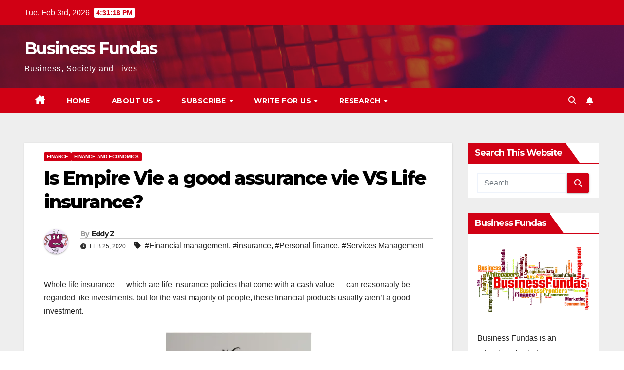

--- FILE ---
content_type: text/html; charset=UTF-8
request_url: https://www.business-fundas.com/2020/is-empire-vie-a-good-assurance-vie-vs-life-insurance/
body_size: 23193
content:
<!DOCTYPE html>
<html lang="en-GB">
<head>
<meta charset="UTF-8">
<meta name="viewport" content="width=device-width, initial-scale=1">
<link rel="profile" href="http://gmpg.org/xfn/11">
<title>Is Empire Vie a good assurance vie VS Life insurance? &#8211; Business Fundas</title>
<meta name='robots' content='max-image-preview:large' />
	<style>img:is([sizes="auto" i], [sizes^="auto," i]) { contain-intrinsic-size: 3000px 1500px }</style>
	<!-- Jetpack Site Verification Tags -->
<meta name="google-site-verification" content="_cJXfpImueFs14eGwZaWwS-jEZsi0K9LtLUJM5B7lWc" />
<link rel='dns-prefetch' href='//secure.gravatar.com' />
<link rel='dns-prefetch' href='//stats.wp.com' />
<link rel='dns-prefetch' href='//fonts.googleapis.com' />
<link rel='dns-prefetch' href='//widgets.wp.com' />
<link rel='dns-prefetch' href='//s0.wp.com' />
<link rel='dns-prefetch' href='//0.gravatar.com' />
<link rel='dns-prefetch' href='//1.gravatar.com' />
<link rel='dns-prefetch' href='//2.gravatar.com' />
<link rel='dns-prefetch' href='//jetpack.wordpress.com' />
<link rel='dns-prefetch' href='//public-api.wordpress.com' />
<link rel='preconnect' href='//i0.wp.com' />
<link rel='preconnect' href='//c0.wp.com' />
<link rel="alternate" type="application/rss+xml" title="Business Fundas &raquo; Feed" href="https://www.business-fundas.com/feed/" />
<link rel="alternate" type="application/rss+xml" title="Business Fundas &raquo; Comments Feed" href="https://www.business-fundas.com/comments/feed/" />
<script>
window._wpemojiSettings = {"baseUrl":"https:\/\/s.w.org\/images\/core\/emoji\/16.0.1\/72x72\/","ext":".png","svgUrl":"https:\/\/s.w.org\/images\/core\/emoji\/16.0.1\/svg\/","svgExt":".svg","source":{"concatemoji":"https:\/\/www.business-fundas.com\/wp-includes\/js\/wp-emoji-release.min.js?ver=6.8.3"}};
/*! This file is auto-generated */
!function(s,n){var o,i,e;function c(e){try{var t={supportTests:e,timestamp:(new Date).valueOf()};sessionStorage.setItem(o,JSON.stringify(t))}catch(e){}}function p(e,t,n){e.clearRect(0,0,e.canvas.width,e.canvas.height),e.fillText(t,0,0);var t=new Uint32Array(e.getImageData(0,0,e.canvas.width,e.canvas.height).data),a=(e.clearRect(0,0,e.canvas.width,e.canvas.height),e.fillText(n,0,0),new Uint32Array(e.getImageData(0,0,e.canvas.width,e.canvas.height).data));return t.every(function(e,t){return e===a[t]})}function u(e,t){e.clearRect(0,0,e.canvas.width,e.canvas.height),e.fillText(t,0,0);for(var n=e.getImageData(16,16,1,1),a=0;a<n.data.length;a++)if(0!==n.data[a])return!1;return!0}function f(e,t,n,a){switch(t){case"flag":return n(e,"\ud83c\udff3\ufe0f\u200d\u26a7\ufe0f","\ud83c\udff3\ufe0f\u200b\u26a7\ufe0f")?!1:!n(e,"\ud83c\udde8\ud83c\uddf6","\ud83c\udde8\u200b\ud83c\uddf6")&&!n(e,"\ud83c\udff4\udb40\udc67\udb40\udc62\udb40\udc65\udb40\udc6e\udb40\udc67\udb40\udc7f","\ud83c\udff4\u200b\udb40\udc67\u200b\udb40\udc62\u200b\udb40\udc65\u200b\udb40\udc6e\u200b\udb40\udc67\u200b\udb40\udc7f");case"emoji":return!a(e,"\ud83e\udedf")}return!1}function g(e,t,n,a){var r="undefined"!=typeof WorkerGlobalScope&&self instanceof WorkerGlobalScope?new OffscreenCanvas(300,150):s.createElement("canvas"),o=r.getContext("2d",{willReadFrequently:!0}),i=(o.textBaseline="top",o.font="600 32px Arial",{});return e.forEach(function(e){i[e]=t(o,e,n,a)}),i}function t(e){var t=s.createElement("script");t.src=e,t.defer=!0,s.head.appendChild(t)}"undefined"!=typeof Promise&&(o="wpEmojiSettingsSupports",i=["flag","emoji"],n.supports={everything:!0,everythingExceptFlag:!0},e=new Promise(function(e){s.addEventListener("DOMContentLoaded",e,{once:!0})}),new Promise(function(t){var n=function(){try{var e=JSON.parse(sessionStorage.getItem(o));if("object"==typeof e&&"number"==typeof e.timestamp&&(new Date).valueOf()<e.timestamp+604800&&"object"==typeof e.supportTests)return e.supportTests}catch(e){}return null}();if(!n){if("undefined"!=typeof Worker&&"undefined"!=typeof OffscreenCanvas&&"undefined"!=typeof URL&&URL.createObjectURL&&"undefined"!=typeof Blob)try{var e="postMessage("+g.toString()+"("+[JSON.stringify(i),f.toString(),p.toString(),u.toString()].join(",")+"));",a=new Blob([e],{type:"text/javascript"}),r=new Worker(URL.createObjectURL(a),{name:"wpTestEmojiSupports"});return void(r.onmessage=function(e){c(n=e.data),r.terminate(),t(n)})}catch(e){}c(n=g(i,f,p,u))}t(n)}).then(function(e){for(var t in e)n.supports[t]=e[t],n.supports.everything=n.supports.everything&&n.supports[t],"flag"!==t&&(n.supports.everythingExceptFlag=n.supports.everythingExceptFlag&&n.supports[t]);n.supports.everythingExceptFlag=n.supports.everythingExceptFlag&&!n.supports.flag,n.DOMReady=!1,n.readyCallback=function(){n.DOMReady=!0}}).then(function(){return e}).then(function(){var e;n.supports.everything||(n.readyCallback(),(e=n.source||{}).concatemoji?t(e.concatemoji):e.wpemoji&&e.twemoji&&(t(e.twemoji),t(e.wpemoji)))}))}((window,document),window._wpemojiSettings);
</script>
<link rel='stylesheet' id='jetpack_related-posts-css' href='https://c0.wp.com/p/jetpack/15.4/modules/related-posts/related-posts.css' media='all' />
<style id='wp-emoji-styles-inline-css'>

	img.wp-smiley, img.emoji {
		display: inline !important;
		border: none !important;
		box-shadow: none !important;
		height: 1em !important;
		width: 1em !important;
		margin: 0 0.07em !important;
		vertical-align: -0.1em !important;
		background: none !important;
		padding: 0 !important;
	}
</style>
<link rel='stylesheet' id='wp-block-library-css' href='https://c0.wp.com/c/6.8.3/wp-includes/css/dist/block-library/style.min.css' media='all' />
<style id='wp-block-library-theme-inline-css'>
.wp-block-audio :where(figcaption){color:#555;font-size:13px;text-align:center}.is-dark-theme .wp-block-audio :where(figcaption){color:#ffffffa6}.wp-block-audio{margin:0 0 1em}.wp-block-code{border:1px solid #ccc;border-radius:4px;font-family:Menlo,Consolas,monaco,monospace;padding:.8em 1em}.wp-block-embed :where(figcaption){color:#555;font-size:13px;text-align:center}.is-dark-theme .wp-block-embed :where(figcaption){color:#ffffffa6}.wp-block-embed{margin:0 0 1em}.blocks-gallery-caption{color:#555;font-size:13px;text-align:center}.is-dark-theme .blocks-gallery-caption{color:#ffffffa6}:root :where(.wp-block-image figcaption){color:#555;font-size:13px;text-align:center}.is-dark-theme :root :where(.wp-block-image figcaption){color:#ffffffa6}.wp-block-image{margin:0 0 1em}.wp-block-pullquote{border-bottom:4px solid;border-top:4px solid;color:currentColor;margin-bottom:1.75em}.wp-block-pullquote cite,.wp-block-pullquote footer,.wp-block-pullquote__citation{color:currentColor;font-size:.8125em;font-style:normal;text-transform:uppercase}.wp-block-quote{border-left:.25em solid;margin:0 0 1.75em;padding-left:1em}.wp-block-quote cite,.wp-block-quote footer{color:currentColor;font-size:.8125em;font-style:normal;position:relative}.wp-block-quote:where(.has-text-align-right){border-left:none;border-right:.25em solid;padding-left:0;padding-right:1em}.wp-block-quote:where(.has-text-align-center){border:none;padding-left:0}.wp-block-quote.is-large,.wp-block-quote.is-style-large,.wp-block-quote:where(.is-style-plain){border:none}.wp-block-search .wp-block-search__label{font-weight:700}.wp-block-search__button{border:1px solid #ccc;padding:.375em .625em}:where(.wp-block-group.has-background){padding:1.25em 2.375em}.wp-block-separator.has-css-opacity{opacity:.4}.wp-block-separator{border:none;border-bottom:2px solid;margin-left:auto;margin-right:auto}.wp-block-separator.has-alpha-channel-opacity{opacity:1}.wp-block-separator:not(.is-style-wide):not(.is-style-dots){width:100px}.wp-block-separator.has-background:not(.is-style-dots){border-bottom:none;height:1px}.wp-block-separator.has-background:not(.is-style-wide):not(.is-style-dots){height:2px}.wp-block-table{margin:0 0 1em}.wp-block-table td,.wp-block-table th{word-break:normal}.wp-block-table :where(figcaption){color:#555;font-size:13px;text-align:center}.is-dark-theme .wp-block-table :where(figcaption){color:#ffffffa6}.wp-block-video :where(figcaption){color:#555;font-size:13px;text-align:center}.is-dark-theme .wp-block-video :where(figcaption){color:#ffffffa6}.wp-block-video{margin:0 0 1em}:root :where(.wp-block-template-part.has-background){margin-bottom:0;margin-top:0;padding:1.25em 2.375em}
</style>
<style id='classic-theme-styles-inline-css'>
/*! This file is auto-generated */
.wp-block-button__link{color:#fff;background-color:#32373c;border-radius:9999px;box-shadow:none;text-decoration:none;padding:calc(.667em + 2px) calc(1.333em + 2px);font-size:1.125em}.wp-block-file__button{background:#32373c;color:#fff;text-decoration:none}
</style>
<link rel='stylesheet' id='mediaelement-css' href='https://c0.wp.com/c/6.8.3/wp-includes/js/mediaelement/mediaelementplayer-legacy.min.css' media='all' />
<link rel='stylesheet' id='wp-mediaelement-css' href='https://c0.wp.com/c/6.8.3/wp-includes/js/mediaelement/wp-mediaelement.min.css' media='all' />
<style id='jetpack-sharing-buttons-style-inline-css'>
.jetpack-sharing-buttons__services-list{display:flex;flex-direction:row;flex-wrap:wrap;gap:0;list-style-type:none;margin:5px;padding:0}.jetpack-sharing-buttons__services-list.has-small-icon-size{font-size:12px}.jetpack-sharing-buttons__services-list.has-normal-icon-size{font-size:16px}.jetpack-sharing-buttons__services-list.has-large-icon-size{font-size:24px}.jetpack-sharing-buttons__services-list.has-huge-icon-size{font-size:36px}@media print{.jetpack-sharing-buttons__services-list{display:none!important}}.editor-styles-wrapper .wp-block-jetpack-sharing-buttons{gap:0;padding-inline-start:0}ul.jetpack-sharing-buttons__services-list.has-background{padding:1.25em 2.375em}
</style>
<style id='global-styles-inline-css'>
:root{--wp--preset--aspect-ratio--square: 1;--wp--preset--aspect-ratio--4-3: 4/3;--wp--preset--aspect-ratio--3-4: 3/4;--wp--preset--aspect-ratio--3-2: 3/2;--wp--preset--aspect-ratio--2-3: 2/3;--wp--preset--aspect-ratio--16-9: 16/9;--wp--preset--aspect-ratio--9-16: 9/16;--wp--preset--color--black: #000000;--wp--preset--color--cyan-bluish-gray: #abb8c3;--wp--preset--color--white: #ffffff;--wp--preset--color--pale-pink: #f78da7;--wp--preset--color--vivid-red: #cf2e2e;--wp--preset--color--luminous-vivid-orange: #ff6900;--wp--preset--color--luminous-vivid-amber: #fcb900;--wp--preset--color--light-green-cyan: #7bdcb5;--wp--preset--color--vivid-green-cyan: #00d084;--wp--preset--color--pale-cyan-blue: #8ed1fc;--wp--preset--color--vivid-cyan-blue: #0693e3;--wp--preset--color--vivid-purple: #9b51e0;--wp--preset--gradient--vivid-cyan-blue-to-vivid-purple: linear-gradient(135deg,rgba(6,147,227,1) 0%,rgb(155,81,224) 100%);--wp--preset--gradient--light-green-cyan-to-vivid-green-cyan: linear-gradient(135deg,rgb(122,220,180) 0%,rgb(0,208,130) 100%);--wp--preset--gradient--luminous-vivid-amber-to-luminous-vivid-orange: linear-gradient(135deg,rgba(252,185,0,1) 0%,rgba(255,105,0,1) 100%);--wp--preset--gradient--luminous-vivid-orange-to-vivid-red: linear-gradient(135deg,rgba(255,105,0,1) 0%,rgb(207,46,46) 100%);--wp--preset--gradient--very-light-gray-to-cyan-bluish-gray: linear-gradient(135deg,rgb(238,238,238) 0%,rgb(169,184,195) 100%);--wp--preset--gradient--cool-to-warm-spectrum: linear-gradient(135deg,rgb(74,234,220) 0%,rgb(151,120,209) 20%,rgb(207,42,186) 40%,rgb(238,44,130) 60%,rgb(251,105,98) 80%,rgb(254,248,76) 100%);--wp--preset--gradient--blush-light-purple: linear-gradient(135deg,rgb(255,206,236) 0%,rgb(152,150,240) 100%);--wp--preset--gradient--blush-bordeaux: linear-gradient(135deg,rgb(254,205,165) 0%,rgb(254,45,45) 50%,rgb(107,0,62) 100%);--wp--preset--gradient--luminous-dusk: linear-gradient(135deg,rgb(255,203,112) 0%,rgb(199,81,192) 50%,rgb(65,88,208) 100%);--wp--preset--gradient--pale-ocean: linear-gradient(135deg,rgb(255,245,203) 0%,rgb(182,227,212) 50%,rgb(51,167,181) 100%);--wp--preset--gradient--electric-grass: linear-gradient(135deg,rgb(202,248,128) 0%,rgb(113,206,126) 100%);--wp--preset--gradient--midnight: linear-gradient(135deg,rgb(2,3,129) 0%,rgb(40,116,252) 100%);--wp--preset--font-size--small: 13px;--wp--preset--font-size--medium: 20px;--wp--preset--font-size--large: 36px;--wp--preset--font-size--x-large: 42px;--wp--preset--spacing--20: 0.44rem;--wp--preset--spacing--30: 0.67rem;--wp--preset--spacing--40: 1rem;--wp--preset--spacing--50: 1.5rem;--wp--preset--spacing--60: 2.25rem;--wp--preset--spacing--70: 3.38rem;--wp--preset--spacing--80: 5.06rem;--wp--preset--shadow--natural: 6px 6px 9px rgba(0, 0, 0, 0.2);--wp--preset--shadow--deep: 12px 12px 50px rgba(0, 0, 0, 0.4);--wp--preset--shadow--sharp: 6px 6px 0px rgba(0, 0, 0, 0.2);--wp--preset--shadow--outlined: 6px 6px 0px -3px rgba(255, 255, 255, 1), 6px 6px rgba(0, 0, 0, 1);--wp--preset--shadow--crisp: 6px 6px 0px rgba(0, 0, 0, 1);}:root :where(.is-layout-flow) > :first-child{margin-block-start: 0;}:root :where(.is-layout-flow) > :last-child{margin-block-end: 0;}:root :where(.is-layout-flow) > *{margin-block-start: 24px;margin-block-end: 0;}:root :where(.is-layout-constrained) > :first-child{margin-block-start: 0;}:root :where(.is-layout-constrained) > :last-child{margin-block-end: 0;}:root :where(.is-layout-constrained) > *{margin-block-start: 24px;margin-block-end: 0;}:root :where(.is-layout-flex){gap: 24px;}:root :where(.is-layout-grid){gap: 24px;}body .is-layout-flex{display: flex;}.is-layout-flex{flex-wrap: wrap;align-items: center;}.is-layout-flex > :is(*, div){margin: 0;}body .is-layout-grid{display: grid;}.is-layout-grid > :is(*, div){margin: 0;}.has-black-color{color: var(--wp--preset--color--black) !important;}.has-cyan-bluish-gray-color{color: var(--wp--preset--color--cyan-bluish-gray) !important;}.has-white-color{color: var(--wp--preset--color--white) !important;}.has-pale-pink-color{color: var(--wp--preset--color--pale-pink) !important;}.has-vivid-red-color{color: var(--wp--preset--color--vivid-red) !important;}.has-luminous-vivid-orange-color{color: var(--wp--preset--color--luminous-vivid-orange) !important;}.has-luminous-vivid-amber-color{color: var(--wp--preset--color--luminous-vivid-amber) !important;}.has-light-green-cyan-color{color: var(--wp--preset--color--light-green-cyan) !important;}.has-vivid-green-cyan-color{color: var(--wp--preset--color--vivid-green-cyan) !important;}.has-pale-cyan-blue-color{color: var(--wp--preset--color--pale-cyan-blue) !important;}.has-vivid-cyan-blue-color{color: var(--wp--preset--color--vivid-cyan-blue) !important;}.has-vivid-purple-color{color: var(--wp--preset--color--vivid-purple) !important;}.has-black-background-color{background-color: var(--wp--preset--color--black) !important;}.has-cyan-bluish-gray-background-color{background-color: var(--wp--preset--color--cyan-bluish-gray) !important;}.has-white-background-color{background-color: var(--wp--preset--color--white) !important;}.has-pale-pink-background-color{background-color: var(--wp--preset--color--pale-pink) !important;}.has-vivid-red-background-color{background-color: var(--wp--preset--color--vivid-red) !important;}.has-luminous-vivid-orange-background-color{background-color: var(--wp--preset--color--luminous-vivid-orange) !important;}.has-luminous-vivid-amber-background-color{background-color: var(--wp--preset--color--luminous-vivid-amber) !important;}.has-light-green-cyan-background-color{background-color: var(--wp--preset--color--light-green-cyan) !important;}.has-vivid-green-cyan-background-color{background-color: var(--wp--preset--color--vivid-green-cyan) !important;}.has-pale-cyan-blue-background-color{background-color: var(--wp--preset--color--pale-cyan-blue) !important;}.has-vivid-cyan-blue-background-color{background-color: var(--wp--preset--color--vivid-cyan-blue) !important;}.has-vivid-purple-background-color{background-color: var(--wp--preset--color--vivid-purple) !important;}.has-black-border-color{border-color: var(--wp--preset--color--black) !important;}.has-cyan-bluish-gray-border-color{border-color: var(--wp--preset--color--cyan-bluish-gray) !important;}.has-white-border-color{border-color: var(--wp--preset--color--white) !important;}.has-pale-pink-border-color{border-color: var(--wp--preset--color--pale-pink) !important;}.has-vivid-red-border-color{border-color: var(--wp--preset--color--vivid-red) !important;}.has-luminous-vivid-orange-border-color{border-color: var(--wp--preset--color--luminous-vivid-orange) !important;}.has-luminous-vivid-amber-border-color{border-color: var(--wp--preset--color--luminous-vivid-amber) !important;}.has-light-green-cyan-border-color{border-color: var(--wp--preset--color--light-green-cyan) !important;}.has-vivid-green-cyan-border-color{border-color: var(--wp--preset--color--vivid-green-cyan) !important;}.has-pale-cyan-blue-border-color{border-color: var(--wp--preset--color--pale-cyan-blue) !important;}.has-vivid-cyan-blue-border-color{border-color: var(--wp--preset--color--vivid-cyan-blue) !important;}.has-vivid-purple-border-color{border-color: var(--wp--preset--color--vivid-purple) !important;}.has-vivid-cyan-blue-to-vivid-purple-gradient-background{background: var(--wp--preset--gradient--vivid-cyan-blue-to-vivid-purple) !important;}.has-light-green-cyan-to-vivid-green-cyan-gradient-background{background: var(--wp--preset--gradient--light-green-cyan-to-vivid-green-cyan) !important;}.has-luminous-vivid-amber-to-luminous-vivid-orange-gradient-background{background: var(--wp--preset--gradient--luminous-vivid-amber-to-luminous-vivid-orange) !important;}.has-luminous-vivid-orange-to-vivid-red-gradient-background{background: var(--wp--preset--gradient--luminous-vivid-orange-to-vivid-red) !important;}.has-very-light-gray-to-cyan-bluish-gray-gradient-background{background: var(--wp--preset--gradient--very-light-gray-to-cyan-bluish-gray) !important;}.has-cool-to-warm-spectrum-gradient-background{background: var(--wp--preset--gradient--cool-to-warm-spectrum) !important;}.has-blush-light-purple-gradient-background{background: var(--wp--preset--gradient--blush-light-purple) !important;}.has-blush-bordeaux-gradient-background{background: var(--wp--preset--gradient--blush-bordeaux) !important;}.has-luminous-dusk-gradient-background{background: var(--wp--preset--gradient--luminous-dusk) !important;}.has-pale-ocean-gradient-background{background: var(--wp--preset--gradient--pale-ocean) !important;}.has-electric-grass-gradient-background{background: var(--wp--preset--gradient--electric-grass) !important;}.has-midnight-gradient-background{background: var(--wp--preset--gradient--midnight) !important;}.has-small-font-size{font-size: var(--wp--preset--font-size--small) !important;}.has-medium-font-size{font-size: var(--wp--preset--font-size--medium) !important;}.has-large-font-size{font-size: var(--wp--preset--font-size--large) !important;}.has-x-large-font-size{font-size: var(--wp--preset--font-size--x-large) !important;}
:root :where(.wp-block-pullquote){font-size: 1.5em;line-height: 1.6;}
</style>
<link rel='stylesheet' id='widgetopts-styles-css' href='https://www.business-fundas.com/wp-content/plugins/widget-options/assets/css/widget-options.css?ver=4.1.3' media='all' />
<link rel='stylesheet' id='wp-components-css' href='https://c0.wp.com/c/6.8.3/wp-includes/css/dist/components/style.min.css' media='all' />
<link rel='stylesheet' id='godaddy-styles-css' href='https://www.business-fundas.com/wp-content/mu-plugins/vendor/wpex/godaddy-launch/includes/Dependencies/GoDaddy/Styles/build/latest.css?ver=2.0.2' media='all' />
<link rel='stylesheet' id='newsup-fonts-css' href='//fonts.googleapis.com/css?family=Montserrat%3A400%2C500%2C700%2C800%7CWork%2BSans%3A300%2C400%2C500%2C600%2C700%2C800%2C900%26display%3Dswap&#038;subset=latin%2Clatin-ext' media='all' />
<link rel='stylesheet' id='bootstrap-css' href='https://www.business-fundas.com/wp-content/themes/newsup/css/bootstrap.css?ver=6.8.3' media='all' />
<link rel='stylesheet' id='newsup-style-css' href='https://www.business-fundas.com/wp-content/themes/newsberg/style.css?ver=6.8.3' media='all' />
<link rel='stylesheet' id='font-awesome-5-all-css' href='https://www.business-fundas.com/wp-content/themes/newsup/css/font-awesome/css/all.min.css?ver=6.8.3' media='all' />
<link rel='stylesheet' id='font-awesome-4-shim-css' href='https://www.business-fundas.com/wp-content/themes/newsup/css/font-awesome/css/v4-shims.min.css?ver=6.8.3' media='all' />
<link rel='stylesheet' id='owl-carousel-css' href='https://www.business-fundas.com/wp-content/themes/newsup/css/owl.carousel.css?ver=6.8.3' media='all' />
<link rel='stylesheet' id='smartmenus-css' href='https://www.business-fundas.com/wp-content/themes/newsup/css/jquery.smartmenus.bootstrap.css?ver=6.8.3' media='all' />
<link rel='stylesheet' id='newsup-custom-css-css' href='https://www.business-fundas.com/wp-content/themes/newsup/inc/ansar/customize/css/customizer.css?ver=1.0' media='all' />
<link rel='stylesheet' id='jetpack_likes-css' href='https://c0.wp.com/p/jetpack/15.4/modules/likes/style.css' media='all' />
<link rel='stylesheet' id='newsup-style-parent-css' href='https://www.business-fundas.com/wp-content/themes/newsup/style.css?ver=6.8.3' media='all' />
<link rel='stylesheet' id='newsberg-style-css' href='https://www.business-fundas.com/wp-content/themes/newsberg/style.css?ver=1.0' media='all' />
<link rel='stylesheet' id='newsberg-default-css-css' href='https://www.business-fundas.com/wp-content/themes/newsberg/css/colors/default.css?ver=6.8.3' media='all' />
<link rel='stylesheet' id='sharedaddy-css' href='https://c0.wp.com/p/jetpack/15.4/modules/sharedaddy/sharing.css' media='all' />
<link rel='stylesheet' id='social-logos-css' href='https://c0.wp.com/p/jetpack/15.4/_inc/social-logos/social-logos.min.css' media='all' />
<script id="jetpack_related-posts-js-extra">
var related_posts_js_options = {"post_heading":"h4"};
</script>
<script src="https://c0.wp.com/p/jetpack/15.4/_inc/build/related-posts/related-posts.min.js" id="jetpack_related-posts-js"></script>
<script src="https://c0.wp.com/c/6.8.3/wp-includes/js/jquery/jquery.min.js" id="jquery-core-js"></script>
<script src="https://c0.wp.com/c/6.8.3/wp-includes/js/jquery/jquery-migrate.min.js" id="jquery-migrate-js"></script>
<script src="https://www.business-fundas.com/wp-content/themes/newsup/js/navigation.js?ver=6.8.3" id="newsup-navigation-js"></script>
<script src="https://www.business-fundas.com/wp-content/themes/newsup/js/bootstrap.js?ver=6.8.3" id="bootstrap-js"></script>
<script src="https://www.business-fundas.com/wp-content/themes/newsup/js/owl.carousel.min.js?ver=6.8.3" id="owl-carousel-min-js"></script>
<script src="https://www.business-fundas.com/wp-content/themes/newsup/js/jquery.smartmenus.js?ver=6.8.3" id="smartmenus-js-js"></script>
<script src="https://www.business-fundas.com/wp-content/themes/newsup/js/jquery.smartmenus.bootstrap.js?ver=6.8.3" id="bootstrap-smartmenus-js-js"></script>
<script src="https://www.business-fundas.com/wp-content/themes/newsup/js/jquery.marquee.js?ver=6.8.3" id="newsup-marquee-js-js"></script>
<script src="https://www.business-fundas.com/wp-content/themes/newsup/js/main.js?ver=6.8.3" id="newsup-main-js-js"></script>
<link rel="https://api.w.org/" href="https://www.business-fundas.com/wp-json/" /><link rel="alternate" title="JSON" type="application/json" href="https://www.business-fundas.com/wp-json/wp/v2/posts/13497" /><link rel="EditURI" type="application/rsd+xml" title="RSD" href="https://www.business-fundas.com/xmlrpc.php?rsd" />
<meta name="generator" content="WordPress 6.8.3" />
<link rel="canonical" href="https://www.business-fundas.com/2020/is-empire-vie-a-good-assurance-vie-vs-life-insurance/" />
<link rel='shortlink' href='https://wp.me/p7U8XI-3vH' />
<link rel="alternate" title="oEmbed (JSON)" type="application/json+oembed" href="https://www.business-fundas.com/wp-json/oembed/1.0/embed?url=https%3A%2F%2Fwww.business-fundas.com%2F2020%2Fis-empire-vie-a-good-assurance-vie-vs-life-insurance%2F" />
<link rel="alternate" title="oEmbed (XML)" type="text/xml+oembed" href="https://www.business-fundas.com/wp-json/oembed/1.0/embed?url=https%3A%2F%2Fwww.business-fundas.com%2F2020%2Fis-empire-vie-a-good-assurance-vie-vs-life-insurance%2F&#038;format=xml" />
	<style>img#wpstats{display:none}</style>
		 
<style type="text/css" id="custom-background-css">
    .wrapper { background-color: #eee; }
</style>
    <style type="text/css">
            body .site-title a,
        body .site-description {
            color: ##143745;
        }

        .site-branding-text .site-title a {
                font-size: px;
            }

            @media only screen and (max-width: 640px) {
                .site-branding-text .site-title a {
                    font-size: 40px;

                }
            }

            @media only screen and (max-width: 375px) {
                .site-branding-text .site-title a {
                    font-size: 32px;

                }
            }

        </style>
    
<!-- Jetpack Open Graph Tags -->
<meta property="og:type" content="article" />
<meta property="og:title" content="Is Empire Vie a good assurance vie VS Life insurance?" />
<meta property="og:url" content="https://www.business-fundas.com/2020/is-empire-vie-a-good-assurance-vie-vs-life-insurance/" />
<meta property="og:description" content="Whole life insurance — which are life insurance policies that come with a cash value — can reasonably be regarded like investments, but for the vast majority of people, these financial products usu…" />
<meta property="article:published_time" content="2020-02-25T04:01:07+00:00" />
<meta property="article:modified_time" content="2020-02-25T04:01:07+00:00" />
<meta property="og:site_name" content="Business Fundas" />
<meta property="og:image" content="https://www.business-fundas.com/wp-content/uploads/2020/02/Screenshot_20200225_092858-300x201.jpg" />
<meta property="og:image:width" content="300" />
<meta property="og:image:height" content="201" />
<meta property="og:image:alt" content="" />
<meta property="og:locale" content="en_GB" />
<meta name="twitter:site" content="@businessfundas" />
<meta name="twitter:text:title" content="Is Empire Vie a good assurance vie VS Life insurance?" />
<meta name="twitter:image" content="https://www.business-fundas.com/wp-content/uploads/2020/02/Screenshot_20200225_092858-300x201.jpg?w=640" />
<meta name="twitter:card" content="summary_large_image" />

<!-- End Jetpack Open Graph Tags -->
<link rel="icon" href="https://i0.wp.com/www.business-fundas.com/wp-content/uploads/2016/10/cropped-BizFunda-Logo.jpg?fit=32%2C32&#038;ssl=1" sizes="32x32" />
<link rel="icon" href="https://i0.wp.com/www.business-fundas.com/wp-content/uploads/2016/10/cropped-BizFunda-Logo.jpg?fit=192%2C192&#038;ssl=1" sizes="192x192" />
<link rel="apple-touch-icon" href="https://i0.wp.com/www.business-fundas.com/wp-content/uploads/2016/10/cropped-BizFunda-Logo.jpg?fit=180%2C180&#038;ssl=1" />
<meta name="msapplication-TileImage" content="https://i0.wp.com/www.business-fundas.com/wp-content/uploads/2016/10/cropped-BizFunda-Logo.jpg?fit=270%2C270&#038;ssl=1" />
</head>
<body class="wp-singular post-template-default single single-post postid-13497 single-format-standard wp-embed-responsive wp-theme-newsup wp-child-theme-newsberg ta-hide-date-author-in-list" >
<div id="page" class="site">
<a class="skip-link screen-reader-text" href="#content">
Skip to content</a>
  <div class="wrapper" id="custom-background-css">
    <header class="mg-headwidget">
      <!--==================== TOP BAR ====================-->
      <div class="mg-head-detail hidden-xs">
    <div class="container-fluid">
        <div class="row align-items-center">
            <div class="col-md-6 col-xs-12">
                <ul class="info-left">
                                <li>Tue. Feb 3rd, 2026                 <span  id="time" class="time"></span>
                        </li>
                        </ul>
            </div>
            <div class="col-md-6 col-xs-12">
                <ul class="mg-social info-right">
                                    </ul>
            </div>
        </div>
    </div>
</div>
      <div class="clearfix"></div>

      
      <div class="mg-nav-widget-area-back" style='background-image: url("https://www.business-fundas.com/wp-content/themes/newsberg/images/head-back.jpg" );'>
                <div class="overlay">
          <div class="inner"  style="background-color:rgba(32,47,91,0.4);" > 
              <div class="container-fluid">
                  <div class="mg-nav-widget-area">
                    <div class="row align-items-center">
                      <div class="col-md-3 text-center-xs">
                        <div class="navbar-header">
                          <div class="site-logo">
                                                      </div>
                          <div class="site-branding-text ">
                                                            <p class="site-title"> <a href="https://www.business-fundas.com/" rel="home">Business Fundas</a></p>
                                                            <p class="site-description">Business, Society and Lives</p>
                          </div>    
                        </div>
                      </div>
                                          </div>
                  </div>
              </div>
          </div>
        </div>
      </div>
    <div class="mg-menu-full">
      <nav class="navbar navbar-expand-lg navbar-wp">
        <div class="container-fluid">
          <!-- Right nav -->
          <div class="m-header align-items-center">
                            <a class="mobilehomebtn" href="https://www.business-fundas.com"><span class="fa-solid fa-house-chimney"></span></a>
              <!-- navbar-toggle -->
              <button class="navbar-toggler mx-auto" type="button" data-toggle="collapse" data-target="#navbar-wp" aria-controls="navbarSupportedContent" aria-expanded="false" aria-label="Toggle navigation">
                <span class="burger">
                  <span class="burger-line"></span>
                  <span class="burger-line"></span>
                  <span class="burger-line"></span>
                </span>
              </button>
              <!-- /navbar-toggle -->
                          <div class="dropdown show mg-search-box pr-2">
                <a class="dropdown-toggle msearch ml-auto" href="#" role="button" id="dropdownMenuLink" data-toggle="dropdown" aria-haspopup="true" aria-expanded="false">
                <i class="fas fa-search"></i>
                </a> 
                <div class="dropdown-menu searchinner" aria-labelledby="dropdownMenuLink">
                    <form role="search" method="get" id="searchform" action="https://www.business-fundas.com/">
  <div class="input-group">
    <input type="search" class="form-control" placeholder="Search" value="" name="s" />
    <span class="input-group-btn btn-default">
    <button type="submit" class="btn"> <i class="fas fa-search"></i> </button>
    </span> </div>
</form>                </div>
            </div>
                  <a href="#" target="_blank" class="btn-bell btn-theme mx-2"><i class="fa fa-bell"></i></a>
                      
          </div>
          <!-- /Right nav --> 
          <div class="collapse navbar-collapse" id="navbar-wp">
            <div class="d-md-block">
              <ul id="menu-header-2" class="nav navbar-nav mr-auto "><li class="active home"><a class="homebtn" href="https://www.business-fundas.com"><span class='fa-solid fa-house-chimney'></span></a></li><li id="menu-item-5881" class="menu-item menu-item-type-custom menu-item-object-custom menu-item-home menu-item-5881"><a class="nav-link" title="Home" href="https://www.business-fundas.com/">Home</a></li>
<li id="menu-item-5882" class="menu-item menu-item-type-post_type menu-item-object-page menu-item-has-children menu-item-5882 dropdown"><a class="nav-link" title="About Us" href="https://www.business-fundas.com/about-us/" data-toggle="dropdown" class="dropdown-toggle">About Us </a>
<ul role="menu" class=" dropdown-menu">
	<li id="menu-item-5883" class="menu-item menu-item-type-post_type menu-item-object-page menu-item-5883"><a class="dropdown-item" title="Authors" href="https://www.business-fundas.com/about-us/authors/">Authors</a></li>
	<li id="menu-item-5884" class="menu-item menu-item-type-post_type menu-item-object-page menu-item-5884"><a class="dropdown-item" title="Consulting" href="https://www.business-fundas.com/about-us/consulting/">Consulting</a></li>
	<li id="menu-item-5891" class="menu-item menu-item-type-post_type menu-item-object-page menu-item-5891"><a class="dropdown-item" title="Success Story" href="https://www.business-fundas.com/about-us/success-story/">Success Story</a></li>
</ul>
</li>
<li id="menu-item-5892" class="menu-item menu-item-type-post_type menu-item-object-page menu-item-has-children menu-item-5892 dropdown"><a class="nav-link" title="Subscribe" href="https://www.business-fundas.com/about-us/subscribe/" data-toggle="dropdown" class="dropdown-toggle">Subscribe </a>
<ul role="menu" class=" dropdown-menu">
	<li id="menu-item-9547" class="menu-item menu-item-type-custom menu-item-object-custom menu-item-9547"><a class="dropdown-item" title="Follow us @ Twitter" href="https://twitter.com/BusinessFundas">Follow us @ Twitter</a></li>
	<li id="menu-item-9548" class="menu-item menu-item-type-custom menu-item-object-custom menu-item-9548"><a class="dropdown-item" title="Like us @ Facebook" href="https://www.facebook.com/BusinessFundas/">Like us @ Facebook</a></li>
	<li id="menu-item-9550" class="menu-item menu-item-type-post_type menu-item-object-page menu-item-9550"><a class="dropdown-item" title="Subscribe by Email" href="https://www.business-fundas.com/about-us/subscribe/">Subscribe by Email</a></li>
	<li id="menu-item-5888" class="menu-item menu-item-type-post_type menu-item-object-page menu-item-5888"><a class="dropdown-item" title="Goodies" href="https://www.business-fundas.com/business-frontiers/downloads/">Goodies</a></li>
	<li id="menu-item-5889" class="menu-item menu-item-type-post_type menu-item-object-page menu-item-5889"><a class="dropdown-item" title="Digital Marketing" href="https://www.business-fundas.com/about-us/digital-marketing/">Digital Marketing</a></li>
</ul>
</li>
<li id="menu-item-5897" class="menu-item menu-item-type-post_type menu-item-object-page menu-item-has-children menu-item-5897 dropdown"><a class="nav-link" title="Write for us" href="https://www.business-fundas.com/business-frontiers/write-for-us/" data-toggle="dropdown" class="dropdown-toggle">Write for us </a>
<ul role="menu" class=" dropdown-menu">
	<li id="menu-item-5893" class="menu-item menu-item-type-post_type menu-item-object-page menu-item-privacy-policy menu-item-5893"><a class="dropdown-item" title="Terms &#038; Conditions" href="https://www.business-fundas.com/terms-conditions/">Terms &#038; Conditions</a></li>
	<li id="menu-item-5885" class="menu-item menu-item-type-post_type menu-item-object-page menu-item-5885"><a class="dropdown-item" title="Business Frontiers" href="https://www.business-fundas.com/business-frontiers/">Business Frontiers</a></li>
	<li id="menu-item-5887" class="menu-item menu-item-type-post_type menu-item-object-page menu-item-5887"><a class="dropdown-item" title="Guide for authors" href="https://www.business-fundas.com/business-frontiers/guide-for-authors/">Guide for authors</a></li>
	<li id="menu-item-5886" class="menu-item menu-item-type-post_type menu-item-object-page menu-item-5886"><a class="dropdown-item" title="Call for papers" href="https://www.business-fundas.com/business-frontiers/call-for-papers/">Call for papers</a></li>
</ul>
</li>
<li id="menu-item-9251" class="menu-item menu-item-type-post_type menu-item-object-page menu-item-has-children menu-item-9251 dropdown"><a class="nav-link" title="Research" href="https://www.business-fundas.com/business-frontiers/research/" data-toggle="dropdown" class="dropdown-toggle">Research </a>
<ul role="menu" class=" dropdown-menu">
	<li id="menu-item-9254" class="menu-item menu-item-type-taxonomy menu-item-object-category current-post-ancestor current-menu-parent current-post-parent menu-item-9254"><a class="dropdown-item" title="Finance" href="https://www.business-fundas.com/category/finance-and-economics/finance-finance-economics/">Finance</a></li>
	<li id="menu-item-9255" class="menu-item menu-item-type-taxonomy menu-item-object-category menu-item-9255"><a class="dropdown-item" title="Marketing" href="https://www.business-fundas.com/category/marketing/">Marketing</a></li>
	<li id="menu-item-9253" class="menu-item menu-item-type-taxonomy menu-item-object-category menu-item-9253"><a class="dropdown-item" title="Technology" href="https://www.business-fundas.com/category/technology/">Technology</a></li>
	<li id="menu-item-9256" class="menu-item menu-item-type-taxonomy menu-item-object-category menu-item-9256"><a class="dropdown-item" title="Operations" href="https://www.business-fundas.com/category/operations/">Operations</a></li>
	<li id="menu-item-9252" class="menu-item menu-item-type-taxonomy menu-item-object-category menu-item-9252"><a class="dropdown-item" title="Strategy" href="https://www.business-fundas.com/category/strategy/">Strategy</a></li>
	<li id="menu-item-9551" class="menu-item menu-item-type-custom menu-item-object-custom menu-item-9551"><a class="dropdown-item" title="Research" href="https://www.business-fundas.com/category/research/">Research</a></li>
	<li id="menu-item-9549" class="menu-item menu-item-type-custom menu-item-object-custom menu-item-9549"><a class="dropdown-item" title="White Papers" href="https://www.business-fundas.com/business-frontiers/">White Papers</a></li>
</ul>
</li>
</ul>            </div>      
          </div>
          <!-- Right nav -->
          <div class="desk-header d-lg-flex pl-3 ml-auto my-2 my-lg-0 position-relative align-items-center">
                        <div class="dropdown show mg-search-box pr-2">
                <a class="dropdown-toggle msearch ml-auto" href="#" role="button" id="dropdownMenuLink" data-toggle="dropdown" aria-haspopup="true" aria-expanded="false">
                <i class="fas fa-search"></i>
                </a> 
                <div class="dropdown-menu searchinner" aria-labelledby="dropdownMenuLink">
                    <form role="search" method="get" id="searchform" action="https://www.business-fundas.com/">
  <div class="input-group">
    <input type="search" class="form-control" placeholder="Search" value="" name="s" />
    <span class="input-group-btn btn-default">
    <button type="submit" class="btn"> <i class="fas fa-search"></i> </button>
    </span> </div>
</form>                </div>
            </div>
                  <a href="#" target="_blank" class="btn-bell btn-theme mx-2"><i class="fa fa-bell"></i></a>
                  </div>
          <!-- /Right nav -->
      </div>
      </nav> <!-- /Navigation -->
    </div>
</header>
<div class="clearfix"></div> <!-- =========================
     Page Content Section      
============================== -->
<main id="content" class="single-class content">
  <!--container-->
    <div class="container-fluid">
      <!--row-->
        <div class="row">
                  <div class="col-lg-9 col-md-8">
                                <div class="mg-blog-post-box"> 
                    <div class="mg-header">
                        <div class="mg-blog-category"><a class="newsup-categories category-color-1" href="https://www.business-fundas.com/category/finance-and-economics/finance-finance-economics/" alt="View all posts in Finance"> 
                                 Finance
                             </a><a class="newsup-categories category-color-1" href="https://www.business-fundas.com/category/finance-and-economics/" alt="View all posts in Finance and Economics"> 
                                 Finance and Economics
                             </a></div>                        <h1 class="title single"> <a title="Permalink to: Is Empire Vie a good assurance vie VS Life insurance?">
                            Is Empire Vie a good assurance vie VS Life insurance?</a>
                        </h1>
                                                <div class="media mg-info-author-block"> 
                                                        <a class="mg-author-pic" href="https://www.business-fundas.com/author/eddyposts/"> <img alt='' src='https://secure.gravatar.com/avatar/1af161da643e0eb98dbb5ced1f2650cfb756ad7a79e8d15ef3e7521b4abb154e?s=150&#038;d=monsterid&#038;r=g' srcset='https://secure.gravatar.com/avatar/1af161da643e0eb98dbb5ced1f2650cfb756ad7a79e8d15ef3e7521b4abb154e?s=300&#038;d=monsterid&#038;r=g 2x' class='avatar avatar-150 photo' height='150' width='150' decoding='async'/> </a>
                                                        <div class="media-body">
                                                            <h4 class="media-heading"><span>By</span><a href="https://www.business-fundas.com/author/eddyposts/">Eddy Z</a></h4>
                                                            <span class="mg-blog-date"><i class="fas fa-clock"></i> 
                                    Feb 25, 2020                                </span>
                                                                <span class="newsup-tags"><i class="fas fa-tag"></i>
                                     <a href="https://www.business-fundas.com/tag/financial-management/">#Financial management</a>,  <a href="https://www.business-fundas.com/tag/insurance/">#insurance</a>,  <a href="https://www.business-fundas.com/tag/personal-finance/">#Personal finance</a>, <a href="https://www.business-fundas.com/tag/services-management/">#Services Management</a>                                    </span>
                                                            </div>
                        </div>
                                            </div>
                                        <article class="page-content-single small single">
                        <p><span style="font-weight: 400;">Whole life insurance — which are life insurance policies that come with a cash value — can reasonably be regarded like investments, but for the vast majority of people, these financial products usually aren’t a good investment.</span></p>
<p><span id="more-13497"></span></p>
<p><a href="https://i0.wp.com/www.business-fundas.com/wp-content/uploads/2020/02/Screenshot_20200225_092858.jpg?ssl=1"><img data-recalc-dims="1" fetchpriority="high" decoding="async" data-attachment-id="13498" data-permalink="https://www.business-fundas.com/2020/is-empire-vie-a-good-assurance-vie-vs-life-insurance/screenshot_20200225_092858/" data-orig-file="https://i0.wp.com/www.business-fundas.com/wp-content/uploads/2020/02/Screenshot_20200225_092858.jpg?fit=952%2C637&amp;ssl=1" data-orig-size="952,637" data-comments-opened="0" data-image-meta="{&quot;aperture&quot;:&quot;0&quot;,&quot;credit&quot;:&quot;&quot;,&quot;camera&quot;:&quot;&quot;,&quot;caption&quot;:&quot;&quot;,&quot;created_timestamp&quot;:&quot;0&quot;,&quot;copyright&quot;:&quot;&quot;,&quot;focal_length&quot;:&quot;0&quot;,&quot;iso&quot;:&quot;0&quot;,&quot;shutter_speed&quot;:&quot;0&quot;,&quot;title&quot;:&quot;&quot;,&quot;orientation&quot;:&quot;1&quot;}" data-image-title="Screenshot_20200225_092858" data-image-description="" data-image-caption="" data-medium-file="https://i0.wp.com/www.business-fundas.com/wp-content/uploads/2020/02/Screenshot_20200225_092858.jpg?fit=300%2C201&amp;ssl=1" data-large-file="https://i0.wp.com/www.business-fundas.com/wp-content/uploads/2020/02/Screenshot_20200225_092858.jpg?fit=640%2C428&amp;ssl=1" class="size-medium wp-image-13498 aligncenter" src="https://i0.wp.com/www.business-fundas.com/wp-content/uploads/2020/02/Screenshot_20200225_092858.jpg?resize=300%2C201&#038;ssl=1" alt="" width="300" height="201" srcset="https://i0.wp.com/www.business-fundas.com/wp-content/uploads/2020/02/Screenshot_20200225_092858.jpg?resize=300%2C201&amp;ssl=1 300w, https://i0.wp.com/www.business-fundas.com/wp-content/uploads/2020/02/Screenshot_20200225_092858.jpg?resize=768%2C514&amp;ssl=1 768w, https://i0.wp.com/www.business-fundas.com/wp-content/uploads/2020/02/Screenshot_20200225_092858.jpg?w=952&amp;ssl=1 952w" sizes="(max-width: 300px) 100vw, 300px" /></a></p>
<p><span style="font-weight: 400;">Life insurance policies are primarily designed to provide your loved ones with a financial safety net should happen to you, not to be used as investment tools. That being said, whole life insurance policies can in some cases be part of your investment portfolio. Let’s dive into this matter and see if </span><a href="https://emma.ca"><span style="font-weight: 400;">Empire Vie assurance</span></a><span style="font-weight: 400;"> is something you should consider.</span></p>
<p><b>Life Insurance As An Investment: What You Need To Know</b></p>
<p><span style="font-weight: 400;">Let’s start by defining what an investment is : it’s typically an asset that one purchases with the explicit intent of selling it for a profit in a distant or not-so-distant future. The most common examples to come to mind include real estate, stocks and bonds. Considering this definition, is term life insurance an investment? The short answer is no, and here is why: term life insurance policies don’t have cash value, and therefore have no base amount from which compound interests grow. These policies are in a sense the purest form life insurance: you pay your premiums in order to keep the policy active, and the only way for your beneficiaries to get the capital amount of your life insurance policy.</span></p>
<p><span style="font-weight: 400;">On the other hand, life insurance policies are atypical investments, thanks to the aforementioned cash value. That’s the reason why they’re treated as such in legal proceedings (divorces come to mind…). How does it work? A certain percentage of your premiums goes automatically to the cash portion of your policy. This portion is tax-deferred, meaning you won’t have to pay taxes on these earnings until you withdraw the money. It gives you the ability to grow some money at a predetermined rate, but beware: a decent </span><a href="https://www.trustedchoice.com/life-insurance/coverage-basics/whole-life-vs-term-life/"><span style="font-weight: 400;">cash value takes more than 10 years to build up</span></a><span style="font-weight: 400;">.</span></p>
<p><b>Is lt A Good Idea?</b></p>
<p><span style="font-weight: 400;">Now that we’ve determined that while whole life insurance policies are technically investments, let’s answer the most relevant question in this whole conversation: is it a good investment? Unfortunately, as we’ve mentioned in the beginning of this article, the answer is usually no, and here is why.</span></p>
<p><i><span style="font-weight: 400;">It’s an expensive and complicated investment vehicle</span></i></p>
<p><span style="font-weight: 400;">Whole life insurance policies typically </span><a href="https://www.goodfinancialcents.com/term-vs-whole-life/"><span style="font-weight: 400;">cost five to fifteen times more</span></a><span style="font-weight: 400;"> than fairly similar comparable insurance term policies, and this difference quickly adds up. That’s one of the reasons why almost half of whole life policies are abandoned in the ten first years following the initial purchase — which negates the whole point of trying to grow your cash value, as we’ve outlined above : people who forfeit their whole life insurance policy so early generally don’t recoup as much as they put in premiums in the first place.</span></p>
<p><span style="font-weight: 400;">One of the reasons that explain this statistic is that life insurance policies with cash come with several hidden costs comprised of penalties and fees. The most common of these items are administrative fees and other operating expenses charged by the company; an automatic reduction of death benefit of the policy when you tap into the cash value; another penalty if you completely empty the cumulative cash value; additional charges if — during the surrender period — you make a withdrawal from the cash value; and last but not least, the possible forfeiture of the full amount of cash value if you cancel your contract, still during the surrender period.</span></p>
<p><i><span style="font-weight: 400;">You Can Get Better Returns On Other Investments</span></i></p>
<p><span style="font-weight: 400;">And that point pretty much settles the whole debate on using life insurance as an investment vehicle or not. On top of the high number of fees and penalties we described above, life insurance policies with cash value have relatively low rates of return as well as fairly limited investment options. Plus, the rate advertised by your insurance company is applied on your premiums net of the fees and penalties, which means that your cash value won’t grow nearly as fast as you expect. In conclusion, over the long run, you can easily outperform them by investing in a 401(k), a mutual fund or an IRA.</span></p>
<div class="sharedaddy sd-sharing-enabled"><div class="robots-nocontent sd-block sd-social sd-social-official sd-sharing"><h3 class="sd-title">Share this:</h3><div class="sd-content"><ul><li class="share-twitter"><a href="https://twitter.com/share" class="twitter-share-button" data-url="https://www.business-fundas.com/2020/is-empire-vie-a-good-assurance-vie-vs-life-insurance/" data-text="Is Empire Vie a good assurance vie VS Life insurance?" data-via="businessfundas" >Tweet</a></li><li class="share-facebook"><div class="fb-share-button" data-href="https://www.business-fundas.com/2020/is-empire-vie-a-good-assurance-vie-vs-life-insurance/" data-layout="button_count"></div></li><li class="share-linkedin"><div class="linkedin_button"><script type="in/share" data-url="https://www.business-fundas.com/2020/is-empire-vie-a-good-assurance-vie-vs-life-insurance/" data-counter="right"></script></div></li><li class="share-reddit"><a rel="nofollow noopener noreferrer"
				data-shared="sharing-reddit-13497"
				class="share-reddit sd-button"
				href="https://www.business-fundas.com/2020/is-empire-vie-a-good-assurance-vie-vs-life-insurance/?share=reddit"
				target="_blank"
				aria-labelledby="sharing-reddit-13497"
				>
				<span id="sharing-reddit-13497" hidden>Click to share on Reddit (Opens in new window)</span>
				<span>Reddit</span>
			</a></li><li class="share-jetpack-whatsapp"><a rel="nofollow noopener noreferrer"
				data-shared="sharing-whatsapp-13497"
				class="share-jetpack-whatsapp sd-button"
				href="https://www.business-fundas.com/2020/is-empire-vie-a-good-assurance-vie-vs-life-insurance/?share=jetpack-whatsapp"
				target="_blank"
				aria-labelledby="sharing-whatsapp-13497"
				>
				<span id="sharing-whatsapp-13497" hidden>Click to share on WhatsApp (Opens in new window)</span>
				<span>WhatsApp</span>
			</a></li><li class="share-end"></li></ul></div></div></div><div class='sharedaddy sd-block sd-like jetpack-likes-widget-wrapper jetpack-likes-widget-unloaded' id='like-post-wrapper-116815174-13497-698222cf35e2f' data-src='https://widgets.wp.com/likes/?ver=15.4#blog_id=116815174&amp;post_id=13497&amp;origin=www.business-fundas.com&amp;obj_id=116815174-13497-698222cf35e2f' data-name='like-post-frame-116815174-13497-698222cf35e2f' data-title='Like or Reblog'><h3 class="sd-title">Like this:</h3><div class='likes-widget-placeholder post-likes-widget-placeholder' style='height: 55px;'><span class='button'><span>Like</span></span> <span class="loading">Loading...</span></div><span class='sd-text-color'></span><a class='sd-link-color'></a></div>
<div id='jp-relatedposts' class='jp-relatedposts' >
	<h3 class="jp-relatedposts-headline"><em>Related</em></h3>
</div>        <script>
        function pinIt() {
        var e = document.createElement('script');
        e.setAttribute('type','text/javascript');
        e.setAttribute('charset','UTF-8');
        e.setAttribute('src','https://assets.pinterest.com/js/pinmarklet.js?r='+Math.random()*99999999);
        document.body.appendChild(e);
        }
        </script>
        <div class="post-share">
            <div class="post-share-icons cf">
                <a href="https://www.facebook.com/sharer.php?u=https%3A%2F%2Fwww.business-fundas.com%2F2020%2Fis-empire-vie-a-good-assurance-vie-vs-life-insurance%2F" class="link facebook" target="_blank" >
                    <i class="fab fa-facebook"></i>
                </a>
                <a href="http://twitter.com/share?url=https%3A%2F%2Fwww.business-fundas.com%2F2020%2Fis-empire-vie-a-good-assurance-vie-vs-life-insurance%2F&#038;text=Is%20Empire%20Vie%20a%20good%20assurance%20vie%20VS%20Life%20insurance%3F" class="link x-twitter" target="_blank">
                    <i class="fa-brands fa-x-twitter"></i>
                </a>
                <a href="mailto:?subject=Is%20Empire%20Vie%20a%20good%20assurance%20vie%20VS%20Life%20insurance?&#038;body=https%3A%2F%2Fwww.business-fundas.com%2F2020%2Fis-empire-vie-a-good-assurance-vie-vs-life-insurance%2F" class="link email" target="_blank" >
                    <i class="fas fa-envelope"></i>
                </a>
                <a href="https://www.linkedin.com/sharing/share-offsite/?url=https%3A%2F%2Fwww.business-fundas.com%2F2020%2Fis-empire-vie-a-good-assurance-vie-vs-life-insurance%2F&#038;title=Is%20Empire%20Vie%20a%20good%20assurance%20vie%20VS%20Life%20insurance%3F" class="link linkedin" target="_blank" >
                    <i class="fab fa-linkedin"></i>
                </a>
                <a href="https://telegram.me/share/url?url=https%3A%2F%2Fwww.business-fundas.com%2F2020%2Fis-empire-vie-a-good-assurance-vie-vs-life-insurance%2F&#038;text&#038;title=Is%20Empire%20Vie%20a%20good%20assurance%20vie%20VS%20Life%20insurance%3F" class="link telegram" target="_blank" >
                    <i class="fab fa-telegram"></i>
                </a>
                <a href="javascript:pinIt();" class="link pinterest">
                    <i class="fab fa-pinterest"></i>
                </a>
                <a class="print-r" href="javascript:window.print()">
                    <i class="fas fa-print"></i>
                </a>  
            </div>
        </div>
                            <div class="clearfix mb-3"></div>
                        
	<nav class="navigation post-navigation" aria-label="Posts">
		<h2 class="screen-reader-text">Post navigation</h2>
		<div class="nav-links"><div class="nav-previous"><a href="https://www.business-fundas.com/2020/3-tips-for-picking-a-financial-institution-to-bank-with/" rel="prev">3 Tips For Picking A Financial Institution To Bank With <div class="fa fa-angle-double-right"></div><span></span></a></div><div class="nav-next"><a href="https://www.business-fundas.com/2020/the-10-companies-with-the-highest-revenue-in-the-united-states/" rel="next"><div class="fa fa-angle-double-left"></div><span></span> The 10 Companies With the Highest Revenue in the United States</a></div></div>
	</nav>                                          </article>
                </div>
                        <div class="media mg-info-author-block">
            <a class="mg-author-pic" href="https://www.business-fundas.com/author/eddyposts/"><img alt='' src='https://secure.gravatar.com/avatar/1af161da643e0eb98dbb5ced1f2650cfb756ad7a79e8d15ef3e7521b4abb154e?s=150&#038;d=monsterid&#038;r=g' srcset='https://secure.gravatar.com/avatar/1af161da643e0eb98dbb5ced1f2650cfb756ad7a79e8d15ef3e7521b4abb154e?s=300&#038;d=monsterid&#038;r=g 2x' class='avatar avatar-150 photo' height='150' width='150' loading='lazy' decoding='async'/></a>
                <div class="media-body">
                  <h4 class="media-heading">By <a href ="https://www.business-fundas.com/author/eddyposts/">Eddy Z</a></h4>
                  <p>Eddy is the editorial columnist in Business Fundas, and oversees partner relationships. He posts articles of partners on various topics related to strategy, marketing, supply chain, technology management, social media, e-business, finance, economics and operations management. The articles posted are copyrighted under a Creative Commons unported license 4.0. To contact him, please direct your emails to editor.webposts@gmail.com.</p>
                </div>
            </div>
                <div class="mg-featured-slider p-3 mb-4">
            <!--Start mg-realated-slider -->
            <!-- mg-sec-title -->
            <div class="mg-sec-title">
                <h4>Related Post</h4>
            </div>
            <!-- // mg-sec-title -->
            <div class="row">
                <!-- featured_post -->
                                    <!-- blog -->
                    <div class="col-md-4">
                        <div class="mg-blog-post-3 minh back-img mb-md-0 mb-2" 
                                                style="background-image: url('https://www.business-fundas.com/wp-content/uploads/2025/09/pexels-karolina-grabowska-5900225-scaled.jpg');" >
                            <div class="mg-blog-inner">
                                                                <h4 class="title"> <a href="https://www.business-fundas.com/2025/the-connection-between-financial-health-and-business-opportunities/" title="Permalink to: The Connection Between Financial Health and Business Opportunities">
                                  The Connection Between Financial Health and Business Opportunities</a>
                                 </h4>
                                <div class="mg-blog-meta"> 
                                     
                                </div>   
                            </div>
                        </div>
                    </div>
                    <!-- blog -->
                                        <!-- blog -->
                    <div class="col-md-4">
                        <div class="mg-blog-post-3 minh back-img mb-md-0 mb-2" 
                                                style="background-image: url('https://www.business-fundas.com/wp-content/uploads/2025/08/Screenshot_20250821_183605_Docs.jpg');" >
                            <div class="mg-blog-inner">
                                                                <h4 class="title"> <a href="https://www.business-fundas.com/2025/the-role-of-workers-compensation-solutions-in-safeguarding-your-business-and-employees/" title="Permalink to: The Role of Worker&#8217;s Compensation Solutions in Safeguarding Your Business and Employees">
                                  The Role of Worker&#8217;s Compensation Solutions in Safeguarding Your Business and Employees</a>
                                 </h4>
                                <div class="mg-blog-meta"> 
                                     
                                </div>   
                            </div>
                        </div>
                    </div>
                    <!-- blog -->
                                        <!-- blog -->
                    <div class="col-md-4">
                        <div class="mg-blog-post-3 minh back-img mb-md-0 mb-2" 
                                                style="background-image: url('https://www.business-fundas.com/wp-content/uploads/2024/10/Screenshot_20241016_142458_Docs.jpg');" >
                            <div class="mg-blog-inner">
                                                                <h4 class="title"> <a href="https://www.business-fundas.com/2024/how-long-do-personal-injury-cases-take-to-settle/" title="Permalink to: How Long Do Personal Injury Cases Take to Settle?">
                                  How Long Do Personal Injury Cases Take to Settle?</a>
                                 </h4>
                                <div class="mg-blog-meta"> 
                                     
                                </div>   
                            </div>
                        </div>
                    </div>
                    <!-- blog -->
                                </div> 
        </div>
        <!--End mg-realated-slider -->
                </div>
        <aside class="col-lg-3 col-md-4 sidebar-sticky">
                
<aside id="secondary" class="widget-area" role="complementary">
	<div id="sidebar-right" class="mg-sidebar">
		<div id="search-3" class="widget mg-widget widget_search"><div class="mg-wid-title"><h6 class="wtitle">Search this website</h6></div><form role="search" method="get" id="searchform" action="https://www.business-fundas.com/">
  <div class="input-group">
    <input type="search" class="form-control" placeholder="Search" value="" name="s" />
    <span class="input-group-btn btn-default">
    <button type="submit" class="btn"> <i class="fas fa-search"></i> </button>
    </span> </div>
</form></div><div id="text-6" class="widget mg-widget widget_text"><div class="mg-wid-title"><h6 class="wtitle">Business Fundas</h6></div>			<div class="textwidget"><script>
  (function(i,s,o,g,r,a,m){i['GoogleAnalyticsObject']=r;i[r]=i[r]||function(){
  (i[r].q=i[r].q||[]).push(arguments)},i[r].l=1*new Date();a=s.createElement(o),
  m=s.getElementsByTagName(o)[0];a.async=1;a.src=g;m.parentNode.insertBefore(a,m)
  })(window,document,'script','https://www.google-analytics.com/analytics.js','ga');
  ga('create', 'UA-13022301-1', 'auto');
  ga('require', 'GTM-K9JMGQZ');
  ga('send', 'pageview');
</script>
<a href="https://www.business-fundas.com"><img data-recalc-dims="1" src="https://i0.wp.com/www.business-fundas.com/wp-content/uploads/2019/04/BusinessFundas-14.gif?w=640&#038;ssl=1" alt="" /></a> <hr />
Business Fundas is an educational initiative on business & management. Our authors are full time educators from top QS ranked universities and practitioners from multinational enterprises, who engage in blogging only as a hobby. We have articles on on strategy, marketing, supply chain, technology management, finance, insurance, social media, digitization and operations. 
<br><b>Link to our <a href="https://twitter.com/BusinessFundas" rel="publisher">Twitter Account</a><br>
Link to our <a href="https://www.facebook.com/BusinessFundas" rel="publisher">Facebook Page</a>
</b><br>
To partner with us, please email us at editor.webposts@gmail.com
<script>
  (function(i,s,o,g,r,a,m){i['GoogleAnalyticsObject']=r;i[r]=i[r]||function(){
  (i[r].q=i[r].q||[]).push(arguments)},i[r].l=1*new Date();a=s.createElement(o),
  m=s.getElementsByTagName(o)[0];a.async=1;a.src=g;m.parentNode.insertBefore(a,m)
  })(window,document,'script','//www.google-analytics.com/analytics.js','ga');
  ga('create', 'UA-13022301-1', 'auto');
  ga('send', 'pageview');
</script>
<!-- Google Tag Manager -->
<script>(function(w,d,s,l,i){w[l]=w[l]||[];w[l].push({'gtm.start':
new Date().getTime(),event:'gtm.js'});var f=d.getElementsByTagName(s)[0],
j=d.createElement(s),dl=l!='dataLayer'?'&l='+l:'';j.async=true;j.src=
'https://www.googletagmanager.com/gtm.js?id='+i+dl;f.parentNode.insertBefore(j,f);
})(window,document,'script','dataLayer','GTM-WDQW5P');</script>
<!-- End Google Tag Manager -->
<!-- Google Tag Manager (noscript) -->
<noscript><iframe src="https://www.googletagmanager.com/ns.html?id=GTM-WDQW5P" style="display:none;visibility:hidden"></iframe></noscript>
<!-- End Google Tag Manager (noscript) --></div>
		</div><div id="newsup_posts_slider-2" class="widget mg-widget newsup_posts_slider_widget">                        <div class="mg-sec-title">
            <!-- mg-sec-title -->
                    <h4>You may like these!</h4>
            </div>
            <!-- // mg-sec-title -->
                                    <div class="postcrousel owl-carousel mr-bot60">
                                    <div class="item">                    
                        <div class="mg-blog-post lg back-img" style="background-image: url('https://www.business-fundas.com/wp-content/uploads/2025/09/pexels-karolina-grabowska-5900225-scaled.jpg');">
                            <a class="link-div" href="https://www.business-fundas.com/2026/subscription-fatigue-is-real-but-thats-not-why-we-quit-otts/"></a>
                            <article class="bottom">
                                <span class="post-form"><i class="fas fa-camera"></i></span><div class="mg-blog-category"><a class="newsup-categories category-color-1" href="https://www.business-fundas.com/category/featured/" alt="View all posts in *Featured*"> 
                                 *Featured*
                             </a><a class="newsup-categories category-color-1" href="https://www.business-fundas.com/category/featured/research/" alt="View all posts in Research"> 
                                 Research
                             </a></div> 
                                <h4 class="title">
                                    <a href="https://www.business-fundas.com/2026/subscription-fatigue-is-real-but-thats-not-why-we-quit-otts/">Subscription Fatigue Is Real—but That’s Not Why We Quit OTTs</a>
                                </h4>
                                        <div class="mg-blog-meta"> 
                    <span class="mg-blog-date"><i class="fas fa-clock"></i>
            <a href="https://www.business-fundas.com/2026/01/">
                January 10, 2026            </a>
        </span>
            <a class="auth" href="https://www.business-fundas.com/author/admin/">
            <i class="fas fa-user-circle"></i>Kar        </a>
            </div> 
                                </article>
                        </div>
                    </div>
                                        <div class="item">                    
                        <div class="mg-blog-post lg back-img" style="background-image: url('https://www.business-fundas.com/wp-content/uploads/2020/04/Screenshot_20200420_182151.jpg');">
                            <a class="link-div" href="https://www.business-fundas.com/2021/how-artificial-intelligence-is-transforming-business-supply-chains/"></a>
                            <article class="bottom">
                                <span class="post-form"><i class="fas fa-camera"></i></span><div class="mg-blog-category"><a class="newsup-categories category-color-1" href="https://www.business-fundas.com/category/featured/" alt="View all posts in *Featured*"> 
                                 *Featured*
                             </a><a class="newsup-categories category-color-1" href="https://www.business-fundas.com/category/featured/research/" alt="View all posts in Research"> 
                                 Research
                             </a><a class="newsup-categories category-color-1" href="https://www.business-fundas.com/category/technology/technews/" alt="View all posts in TechNews"> 
                                 TechNews
                             </a><a class="newsup-categories category-color-1" href="https://www.business-fundas.com/category/technology/" alt="View all posts in Technology"> 
                                 Technology
                             </a></div> 
                                <h4 class="title">
                                    <a href="https://www.business-fundas.com/2021/how-artificial-intelligence-is-transforming-business-supply-chains/">How Artificial Intelligence is Transforming Business’ Supply Chains</a>
                                </h4>
                                        <div class="mg-blog-meta"> 
                    <span class="mg-blog-date"><i class="fas fa-clock"></i>
            <a href="https://www.business-fundas.com/2021/02/">
                February 24, 2021            </a>
        </span>
            <a class="auth" href="https://www.business-fundas.com/author/amrita/">
            <i class="fas fa-user-circle"></i>Chakraborty        </a>
            </div> 
                                </article>
                        </div>
                    </div>
                                        <div class="item">                    
                        <div class="mg-blog-post lg back-img" style="background-image: url('https://www.business-fundas.com/wp-content/uploads/2021/01/alesia-kazantceva-VWcPlbHglYc-unsplash-scaled.jpg');">
                            <a class="link-div" href="https://www.business-fundas.com/2021/how-eco-friendly-should-your-business-aim-to-be/"></a>
                            <article class="bottom">
                                <span class="post-form"><i class="fas fa-camera"></i></span><div class="mg-blog-category"><a class="newsup-categories category-color-1" href="https://www.business-fundas.com/category/featured/" alt="View all posts in *Featured*"> 
                                 *Featured*
                             </a><a class="newsup-categories category-color-1" href="https://www.business-fundas.com/category/strategy/business/" alt="View all posts in Business"> 
                                 Business
                             </a><a class="newsup-categories category-color-1" href="https://www.business-fundas.com/category/strategy/" alt="View all posts in Strategy"> 
                                 Strategy
                             </a></div> 
                                <h4 class="title">
                                    <a href="https://www.business-fundas.com/2021/how-eco-friendly-should-your-business-aim-to-be/">How Eco-Friendly Should Your Business Aim To Be?</a>
                                </h4>
                                        <div class="mg-blog-meta"> 
                    <span class="mg-blog-date"><i class="fas fa-clock"></i>
            <a href="https://www.business-fundas.com/2021/01/">
                January 6, 2021            </a>
        </span>
            <a class="auth" href="https://www.business-fundas.com/author/amrita/">
            <i class="fas fa-user-circle"></i>Chakraborty        </a>
            </div> 
                                </article>
                        </div>
                    </div>
                                        <div class="item">                    
                        <div class="mg-blog-post lg back-img" style="background-image: url('https://www.business-fundas.com/wp-content/uploads/2020/10/Capture.jpg');">
                            <a class="link-div" href="https://www.business-fundas.com/2020/a-ray-of-hope-in-the-new-normal/"></a>
                            <article class="bottom">
                                <span class="post-form"><i class="fas fa-camera"></i></span><div class="mg-blog-category"><a class="newsup-categories category-color-1" href="https://www.business-fundas.com/category/featured/" alt="View all posts in *Featured*"> 
                                 *Featured*
                             </a><a class="newsup-categories category-color-1" href="https://www.business-fundas.com/category/finance-and-economics/finance-finance-economics/" alt="View all posts in Finance"> 
                                 Finance
                             </a><a class="newsup-categories category-color-1" href="https://www.business-fundas.com/category/finance-and-economics/" alt="View all posts in Finance and Economics"> 
                                 Finance and Economics
                             </a></div> 
                                <h4 class="title">
                                    <a href="https://www.business-fundas.com/2020/a-ray-of-hope-in-the-new-normal/">A Ray of Hope in the New Normal</a>
                                </h4>
                                        <div class="mg-blog-meta"> 
                    <span class="mg-blog-date"><i class="fas fa-clock"></i>
            <a href="https://www.business-fundas.com/2020/10/">
                October 30, 2020            </a>
        </span>
            <a class="auth" href="https://www.business-fundas.com/author/amrita/">
            <i class="fas fa-user-circle"></i>Chakraborty        </a>
            </div> 
                                </article>
                        </div>
                    </div>
                                        <div class="item">                    
                        <div class="mg-blog-post lg back-img" style="background-image: url('https://www.business-fundas.com/wp-content/uploads/2020/04/Untitled.png');">
                            <a class="link-div" href="https://www.business-fundas.com/2020/how-to-improve-your-bottom-line-with-digital-marketing/"></a>
                            <article class="bottom">
                                <span class="post-form"><i class="fas fa-camera"></i></span><div class="mg-blog-category"><a class="newsup-categories category-color-1" href="https://www.business-fundas.com/category/featured/" alt="View all posts in *Featured*"> 
                                 *Featured*
                             </a><a class="newsup-categories category-color-1" href="https://www.business-fundas.com/category/marketing/" alt="View all posts in Marketing"> 
                                 Marketing
                             </a><a class="newsup-categories category-color-1" href="https://www.business-fundas.com/category/marketing/social-media-marketing/" alt="View all posts in Social Media"> 
                                 Social Media
                             </a></div> 
                                <h4 class="title">
                                    <a href="https://www.business-fundas.com/2020/how-to-improve-your-bottom-line-with-digital-marketing/">How to improve your bottom line with digital marketing</a>
                                </h4>
                                        <div class="mg-blog-meta"> 
                    <span class="mg-blog-date"><i class="fas fa-clock"></i>
            <a href="https://www.business-fundas.com/2020/10/">
                October 13, 2020            </a>
        </span>
            <a class="auth" href="https://www.business-fundas.com/author/eddyposts/">
            <i class="fas fa-user-circle"></i>Eddy Z        </a>
            </div> 
                                </article>
                        </div>
                    </div>
                                </div>
            </div><div id="text-19" class="widget mg-widget widget_text"><div class="mg-wid-title"><h6 class="wtitle">Your data is secure</h6></div>			<div class="textwidget"><p><span id="siteseal"><script async type="text/javascript" src="https://seal.godaddy.com/getSeal?sealID=WmBVJ20XNuyzhgCSmk8mKHf1ALmHnE4L1lFNa9IOJ89IvhSmPxB9NF2JhCyQ"></script></span></p>
</div>
		</div><div id="text-17" class="widget mg-widget widget_text"><div class="mg-wid-title"><h6 class="wtitle">Popular posts</h6></div>			<div class="textwidget"><p>01. <a href="https://www.business-fundas.com/2011/the-4-ps-of-marketing-the-marketing-mix-strategies/">4 Ps of Marketing</a></p>
<p>02. <a href="https://www.business-fundas.com/2011/4-cs-of-marketing-the-marketing-mix/">4 Cs of Marketing</a></p>
<p>03. <a href="https://www.business-fundas.com/2011/marketing-mix-the-4-ps-of-social-marketing/">4 Ps of Social Marketing</a></p>
<p>04. <a href="https://www.business-fundas.com/2010/the-7-ps-of-services-marketing/">7 Ps of Services Marketing</a></p>
<p>05. <a href="https://www.business-fundas.com/2011/the-8-ps-of-services-marketing/">8 Ps of Services Marketing</a></p>
<p>06. <a href="https://www.business-fundas.com/2012/7-ps-of-services-marketing-framework-limitations/">Marketing Mix Limitations</a></p>
<p>07. <a href="https://www.business-fundas.com/2011/michael-porters-5-forces-model/">Porter&#8217;s 5 Forces model</a></p>
<p>08. <a href="https://www.business-fundas.com/2011/market-entry-strategy-for-international-business/">Market Entry Strategies</a></p>
<p>09. <a href="https://www.business-fundas.com/2010/how-the-internet-affects-porters-generic-strategy-models/">Porter&#8217;s Strategic Model limitations</a></p>
<p>10. <a href="https://www.business-fundas.com/2011/brand-personality-dimensions/">Brand personality dimensions</a></p>
<p>11. <a href="https://www.business-fundas.com/2011/product-life-cycle-management/">Product Life Cycle Management</a></p>
<p>12. <a href="https://www.business-fundas.com/2011/e-commerce-and-e-business-models/">E-Commerce Strategies for growth</a></p>
<p>13. <a href="https://www.business-fundas.com/2020/best-work-from-home-communication-apps-for-remote-teams/">Work from home productivity apps</a></p>
<p>14. <a href="https://www.business-fundas.com/2011/digital-marketing-theories-strategies-and-frameworks/">Digital Marketing Theories</a></p>
<p>15. <a href="https://www.business-fundas.com/2010/the-ge-mckinsey-matrix-and-its-limitations-for-business-portfolio-analysis/">Review of GE-McKinsey Matrix</a></p>
<p>16. <a href="https://www.business-fundas.com/2011/value-creation-strategy-business-model/">Value Creation Models for SMEs</a></p>
<p>17. <a href="https://www.business-fundas.com/2019/making-the-most-of-a-gig-economy-are-freelance-jobs-viable/">Freelancing during Economic Slowdown</a></p>
<p>18. <a href="https://www.business-fundas.com/2011/ansoff-matrix/">Ansoff&#8217;s Product Life cycle strategy</a></p>
<p>19. <a href="https://www.business-fundas.com/2011/the-evolution-of-marketing-management-the-history-future/">Evolution of Marketing management</a></p>
<p>20. <a href="https://www.business-fundas.com/2012/digital-marketing-presentation/">Digital Marketing Presentation</a></p>
<p>21. <a href="https://www.business-fundas.com/2015/challenges-of-bid-management/">Challenges of Bid Management</a></p>
<p>22. <a href="https://www.business-fundas.com/2011/pricing-of-information-technology/">Information Technology Pricing</a></p>
<p>23. <a href="https://www.business-fundas.com/2011/services-process-mapping/">Service Process Mapping</a></p>
<p>24. <a href="https://www.business-fundas.com/2011/bsc-the-balanced-scorecard/">Using Balanced Scorecards</a></p>
<p>25. <a href="https://www.business-fundas.com/2011/location-based-services/">Location Based Services marketing</a></p>
<p>26. <a href="https://www.business-fundas.com/2016/dedicated-server-vs-vps-vs-cloud-the-differences/">Different cloud computing models</a></p>
<p>27. <a href="https://www.business-fundas.com/2019/instant-gratification-a-guide-to-a-millennial-friendly-site/">Website design for young consumers</a></p>
<p>28. <a href="https://www.business-fundas.com/2018/reasons-why-you-should-use-twitter-ads-for-your-business-advertisement/">Using Twitter Advertising</a></p>
<p>29. <a href="https://www.business-fundas.com/2015/creating-successful-business-presentations-in-a-few-steps/">Creating good presentations</a></p>
<p>30. <a href="https://www.business-fundas.com/2010/kotler-talks-about-the-mantra-of-marketing-ccdvtp/">CCDVTP for Marketing</a></p>
</div>
		</div><div id="text-9" class="widget mg-widget widget_text"><div class="mg-wid-title"><h6 class="wtitle">Partner sites</h6></div>			<div class="textwidget"><p><a href="http://tech-talk.org/">Tech Talk</a> ICTs, Business &amp; Society</p>
<p><a href="http://business-frontiers.org/">Business Frontiers</a> Articles for Managers</p>
</div>
		</div><div id="custom_html-2" class="widget_text widget mg-widget widget_custom_html"><div class="mg-wid-title"><h6 class="wtitle">Google Analytics</h6></div><div class="textwidget custom-html-widget"><!-- Global site tag (gtag.js) - Google Analytics -->
<script async src="https://www.googletagmanager.com/gtag/js?id=UA-13022301-1"></script>
<script>
  window.dataLayer = window.dataLayer || [];
  function gtag(){dataLayer.push(arguments);}
  gtag('js', new Date());

  gtag('config', 'UA-13022301-1');
</script>
</div></div>	</div>
</aside><!-- #secondary -->
        </aside>
        </div>
      <!--row-->
    </div>
  <!--container-->
</main>
    <div class="container-fluid missed-section mg-posts-sec-inner">
          
        <div class="missed-inner">
            <div class="row">
                                <div class="col-md-12">
                    <div class="mg-sec-title">
                        <!-- mg-sec-title -->
                        <h4>You missed</h4>
                    </div>
                </div>
                                <!--col-md-3-->
                <div class="col-lg-3 col-sm-6 pulse animated">
                    <div class="mg-blog-post-3 minh back-img mb-lg-0"  style="background-image: url('https://www.business-fundas.com/wp-content/uploads/2026/01/Screenshot_20260128_161957_Docs.jpg');" >
                        <a class="link-div" href="https://www.business-fundas.com/2026/trade-show-exhibits-that-spark-curiosity-creative-design-tips-to-make-every-visitor-stop-and-look/"></a>
                        <div class="mg-blog-inner">
                        <div class="mg-blog-category"><a class="newsup-categories category-color-1" href="https://www.business-fundas.com/category/strategy/" alt="View all posts in Strategy"> 
                                 Strategy
                             </a><a class="newsup-categories category-color-1" href="https://www.business-fundas.com/category/strategy/theory-strategy/" alt="View all posts in Strategy Theory"> 
                                 Strategy Theory
                             </a></div> 
                        <h4 class="title"> <a href="https://www.business-fundas.com/2026/trade-show-exhibits-that-spark-curiosity-creative-design-tips-to-make-every-visitor-stop-and-look/" title="Permalink to: Trade Show Exhibits That Spark Curiosity: Creative Design Tips To Make Every Visitor Stop and Look"> Trade Show Exhibits That Spark Curiosity: Creative Design Tips To Make Every Visitor Stop and Look</a> </h4>
                                    <div class="mg-blog-meta"> 
                    <span class="mg-blog-date"><i class="fas fa-clock"></i>
            <a href="https://www.business-fundas.com/2026/01/">
                January 28, 2026            </a>
        </span>
            <a class="auth" href="https://www.business-fundas.com/author/eddyposts/">
            <i class="fas fa-user-circle"></i>Eddy Z        </a>
            </div> 
                            </div>
                    </div>
                </div>
                <!--/col-md-3-->
                                <!--col-md-3-->
                <div class="col-lg-3 col-sm-6 pulse animated">
                    <div class="mg-blog-post-3 minh back-img mb-lg-0"  style="background-image: url('https://www.business-fundas.com/wp-content/uploads/2020/06/Screenshot_20200618_190303.jpg');" >
                        <a class="link-div" href="https://www.business-fundas.com/2026/understanding-your-personal-reading-preferences-through-online-libraries/"></a>
                        <div class="mg-blog-inner">
                        <div class="mg-blog-category"><a class="newsup-categories category-color-1" href="https://www.business-fundas.com/category/strategy/" alt="View all posts in Strategy"> 
                                 Strategy
                             </a><a class="newsup-categories category-color-1" href="https://www.business-fundas.com/category/strategy/theory-strategy/" alt="View all posts in Strategy Theory"> 
                                 Strategy Theory
                             </a></div> 
                        <h4 class="title"> <a href="https://www.business-fundas.com/2026/understanding-your-personal-reading-preferences-through-online-libraries/" title="Permalink to: Understanding Your Personal Reading Preferences Through Online Libraries"> Understanding Your Personal Reading Preferences Through Online Libraries</a> </h4>
                                    <div class="mg-blog-meta"> 
                    <span class="mg-blog-date"><i class="fas fa-clock"></i>
            <a href="https://www.business-fundas.com/2026/01/">
                January 16, 2026            </a>
        </span>
            <a class="auth" href="https://www.business-fundas.com/author/eddyposts/">
            <i class="fas fa-user-circle"></i>Eddy Z        </a>
            </div> 
                            </div>
                    </div>
                </div>
                <!--/col-md-3-->
                                <!--col-md-3-->
                <div class="col-lg-3 col-sm-6 pulse animated">
                    <div class="mg-blog-post-3 minh back-img mb-lg-0"  style="background-image: url('https://www.business-fundas.com/wp-content/uploads/2025/09/pexels-karolina-grabowska-5900225-scaled.jpg');" >
                        <a class="link-div" href="https://www.business-fundas.com/2026/subscription-fatigue-is-real-but-thats-not-why-we-quit-otts/"></a>
                        <div class="mg-blog-inner">
                        <div class="mg-blog-category"><a class="newsup-categories category-color-1" href="https://www.business-fundas.com/category/featured/" alt="View all posts in *Featured*"> 
                                 *Featured*
                             </a><a class="newsup-categories category-color-1" href="https://www.business-fundas.com/category/featured/research/" alt="View all posts in Research"> 
                                 Research
                             </a></div> 
                        <h4 class="title"> <a href="https://www.business-fundas.com/2026/subscription-fatigue-is-real-but-thats-not-why-we-quit-otts/" title="Permalink to: Subscription Fatigue Is Real—but That’s Not Why We Quit OTTs"> Subscription Fatigue Is Real—but That’s Not Why We Quit OTTs</a> </h4>
                                    <div class="mg-blog-meta"> 
                    <span class="mg-blog-date"><i class="fas fa-clock"></i>
            <a href="https://www.business-fundas.com/2026/01/">
                January 10, 2026            </a>
        </span>
            <a class="auth" href="https://www.business-fundas.com/author/admin/">
            <i class="fas fa-user-circle"></i>Kar        </a>
            </div> 
                            </div>
                    </div>
                </div>
                <!--/col-md-3-->
                                <!--col-md-3-->
                <div class="col-lg-3 col-sm-6 pulse animated">
                    <div class="mg-blog-post-3 minh back-img mb-lg-0"  style="background-image: url('https://www.business-fundas.com/wp-content/uploads/2021/08/Screenshot_20210803_171548.jpg');" >
                        <a class="link-div" href="https://www.business-fundas.com/2025/construction-budgeting-and-contractor-services/"></a>
                        <div class="mg-blog-inner">
                        <div class="mg-blog-category"><a class="newsup-categories category-color-1" href="https://www.business-fundas.com/category/strategy/" alt="View all posts in Strategy"> 
                                 Strategy
                             </a><a class="newsup-categories category-color-1" href="https://www.business-fundas.com/category/strategy/theory-strategy/" alt="View all posts in Strategy Theory"> 
                                 Strategy Theory
                             </a></div> 
                        <h4 class="title"> <a href="https://www.business-fundas.com/2025/construction-budgeting-and-contractor-services/" title="Permalink to: Construction Budgeting and Contractor Services"> Construction Budgeting and Contractor Services</a> </h4>
                                    <div class="mg-blog-meta"> 
                    <span class="mg-blog-date"><i class="fas fa-clock"></i>
            <a href="https://www.business-fundas.com/2025/12/">
                December 24, 2025            </a>
        </span>
            <a class="auth" href="https://www.business-fundas.com/author/eddyposts/">
            <i class="fas fa-user-circle"></i>Eddy Z        </a>
            </div> 
                            </div>
                    </div>
                </div>
                <!--/col-md-3-->
                            </div>
        </div>
            </div>
    <!--==================== FOOTER AREA ====================-->
        <footer class="footer back-img" >
        <div class="overlay" >
                <!--Start mg-footer-widget-area-->
                <!--End mg-footer-widget-area-->
            <!--Start mg-footer-widget-area-->
        <div class="mg-footer-bottom-area">
            <div class="container-fluid">
                            <div class="row align-items-center">
                    <!--col-md-4-->
                    <div class="col-md-6">
                        <div class="site-logo">
                                                    </div>
                                                <div class="site-branding-text">
                            <p class="site-title-footer"> <a href="https://www.business-fundas.com/" rel="home">Business Fundas</a></p>
                            <p class="site-description-footer">Business, Society and Lives</p>
                        </div>
                                            </div>
                    
                    <div class="col-md-6 text-right text-xs">
                        <ul class="mg-social">
                                    <!--/col-md-4-->  
         
                        </ul>
                    </div>
                </div>
                <!--/row-->
            </div>
            <!--/container-->
        </div>
        <!--End mg-footer-widget-area-->
                <div class="mg-footer-copyright">
                        <div class="container-fluid">
            <div class="row">
                 
                <div class="col-md-6 text-xs "> 
                    <p>
                    <a href="https://en-gb.wordpress.org/">
                    Proudly powered by WordPress                    </a>
                    <span class="sep"> | </span>
                    Theme: Newsup by <a href="https://themeansar.com/" rel="designer">Themeansar</a>.                    </p>
                </div>
                                            <div class="col-md-6 text-md-right text-xs">
                            <ul class="info-right justify-content-center justify-content-md-end "><li class="nav-item menu-item "><a class="nav-link " href="https://www.business-fundas.com/" title="Home">Home</a></li><li class="nav-item menu-item page_item dropdown page-item-1159"><a class="nav-link" href="https://www.business-fundas.com/about-us/">About Us</a><ul class='dropdown-menu default'><li class="nav-item menu-item page_item dropdown page-item-5966"><a class="dropdown-item" href="https://www.business-fundas.com/about-us/about-us-2/">About us</a></li><li class="nav-item menu-item page_item dropdown page-item-2445"><a class="dropdown-item" href="https://www.business-fundas.com/about-us/authors/">Authors</a></li><li class="nav-item menu-item page_item dropdown page-item-3087"><a class="dropdown-item" href="https://www.business-fundas.com/about-us/consulting/">Consulting</a></li><li class="nav-item menu-item page_item dropdown page-item-4246"><a class="dropdown-item" href="https://www.business-fundas.com/about-us/digital-marketing/">Digital Marketing</a></li><li class="nav-item menu-item page_item dropdown page-item-4003"><a class="dropdown-item" href="https://www.business-fundas.com/about-us/subscribe/">Subscribe</a></li><li class="nav-item menu-item page_item dropdown page-item-2982"><a class="dropdown-item" href="https://www.business-fundas.com/about-us/success-story/">Success Story</a></li></ul></li><li class="nav-item menu-item page_item dropdown page-item-4382"><a class="nav-link" href="https://www.business-fundas.com/business-frontiers/">Business Frontiers</a><ul class='dropdown-menu default'><li class="nav-item menu-item page_item dropdown page-item-4446"><a class="dropdown-item" href="https://www.business-fundas.com/business-frontiers/call-for-papers/">Call for papers</a></li><li class="nav-item menu-item page_item dropdown page-item-4122"><a class="dropdown-item" href="https://www.business-fundas.com/business-frontiers/downloads/">Goodies</a></li><li class="nav-item menu-item page_item dropdown page-item-4385"><a class="dropdown-item" href="https://www.business-fundas.com/business-frontiers/guide-for-authors/">Guide for authors</a></li><li class="nav-item menu-item page_item dropdown page-item-5972"><a class="dropdown-item" href="https://www.business-fundas.com/business-frontiers/research/">Research</a></li><li class="nav-item menu-item page_item dropdown page-item-4130"><a class="dropdown-item" href="https://www.business-fundas.com/business-frontiers/write-for-us/">Write for us</a></li></ul></li><li class="nav-item menu-item page_item dropdown page-item-1495"><a class="nav-link" href="https://www.business-fundas.com/terms-conditions/">Terms &#038; Conditions</a><ul class='dropdown-menu default'><li class="nav-item menu-item page_item dropdown page-item-1894"><a class="dropdown-item" href="https://www.business-fundas.com/terms-conditions/disclosure/">Disclosure</a></li></ul></li></ul>
                        </div>
                                    </div>
            </div>
        </div>
                </div>
        <!--/overlay-->
        </div>
    </footer>
    <!--/footer-->
  </div>
    <!--/wrapper-->
    <!--Scroll To Top-->
        <a href="#" class="ta_upscr bounceInup animated"><i class="fas fa-angle-up"></i></a>
    <!-- /Scroll To Top -->
<script type="speculationrules">
{"prefetch":[{"source":"document","where":{"and":[{"href_matches":"\/*"},{"not":{"href_matches":["\/wp-*.php","\/wp-admin\/*","\/wp-content\/uploads\/*","\/wp-content\/*","\/wp-content\/plugins\/*","\/wp-content\/themes\/newsberg\/*","\/wp-content\/themes\/newsup\/*","\/*\\?(.+)"]}},{"not":{"selector_matches":"a[rel~=\"nofollow\"]"}},{"not":{"selector_matches":".no-prefetch, .no-prefetch a"}}]},"eagerness":"conservative"}]}
</script>
	<style>
		.wp-block-search .wp-block-search__label::before, .mg-widget .wp-block-group h2:before, .mg-sidebar .mg-widget .wtitle::before, .mg-sec-title h4::before, footer .mg-widget h6::before {
			background: inherit;
		}
	</style>
		<div style="display:none">
			<div class="grofile-hash-map-bbb2acb06a2a941d77ade9b90d584619">
		</div>
		</div>
				<div id="jp-carousel-loading-overlay">
			<div id="jp-carousel-loading-wrapper">
				<span id="jp-carousel-library-loading">&nbsp;</span>
			</div>
		</div>
		<div class="jp-carousel-overlay" style="display: none;">

		<div class="jp-carousel-container">
			<!-- The Carousel Swiper -->
			<div
				class="jp-carousel-wrap swiper jp-carousel-swiper-container jp-carousel-transitions"
				itemscope
				itemtype="https://schema.org/ImageGallery">
				<div class="jp-carousel swiper-wrapper"></div>
				<div class="jp-swiper-button-prev swiper-button-prev">
					<svg width="25" height="24" viewBox="0 0 25 24" fill="none" xmlns="http://www.w3.org/2000/svg">
						<mask id="maskPrev" mask-type="alpha" maskUnits="userSpaceOnUse" x="8" y="6" width="9" height="12">
							<path d="M16.2072 16.59L11.6496 12L16.2072 7.41L14.8041 6L8.8335 12L14.8041 18L16.2072 16.59Z" fill="white"/>
						</mask>
						<g mask="url(#maskPrev)">
							<rect x="0.579102" width="23.8823" height="24" fill="#FFFFFF"/>
						</g>
					</svg>
				</div>
				<div class="jp-swiper-button-next swiper-button-next">
					<svg width="25" height="24" viewBox="0 0 25 24" fill="none" xmlns="http://www.w3.org/2000/svg">
						<mask id="maskNext" mask-type="alpha" maskUnits="userSpaceOnUse" x="8" y="6" width="8" height="12">
							<path d="M8.59814 16.59L13.1557 12L8.59814 7.41L10.0012 6L15.9718 12L10.0012 18L8.59814 16.59Z" fill="white"/>
						</mask>
						<g mask="url(#maskNext)">
							<rect x="0.34375" width="23.8822" height="24" fill="#FFFFFF"/>
						</g>
					</svg>
				</div>
			</div>
			<!-- The main close buton -->
			<div class="jp-carousel-close-hint">
				<svg width="25" height="24" viewBox="0 0 25 24" fill="none" xmlns="http://www.w3.org/2000/svg">
					<mask id="maskClose" mask-type="alpha" maskUnits="userSpaceOnUse" x="5" y="5" width="15" height="14">
						<path d="M19.3166 6.41L17.9135 5L12.3509 10.59L6.78834 5L5.38525 6.41L10.9478 12L5.38525 17.59L6.78834 19L12.3509 13.41L17.9135 19L19.3166 17.59L13.754 12L19.3166 6.41Z" fill="white"/>
					</mask>
					<g mask="url(#maskClose)">
						<rect x="0.409668" width="23.8823" height="24" fill="#FFFFFF"/>
					</g>
				</svg>
			</div>
			<!-- Image info, comments and meta -->
			<div class="jp-carousel-info">
				<div class="jp-carousel-info-footer">
					<div class="jp-carousel-pagination-container">
						<div class="jp-swiper-pagination swiper-pagination"></div>
						<div class="jp-carousel-pagination"></div>
					</div>
					<div class="jp-carousel-photo-title-container">
						<h2 class="jp-carousel-photo-caption"></h2>
					</div>
					<div class="jp-carousel-photo-icons-container">
						<a href="#" class="jp-carousel-icon-btn jp-carousel-icon-info" aria-label="Toggle photo metadata visibility">
							<span class="jp-carousel-icon">
								<svg width="25" height="24" viewBox="0 0 25 24" fill="none" xmlns="http://www.w3.org/2000/svg">
									<mask id="maskInfo" mask-type="alpha" maskUnits="userSpaceOnUse" x="2" y="2" width="21" height="20">
										<path fill-rule="evenodd" clip-rule="evenodd" d="M12.7537 2C7.26076 2 2.80273 6.48 2.80273 12C2.80273 17.52 7.26076 22 12.7537 22C18.2466 22 22.7046 17.52 22.7046 12C22.7046 6.48 18.2466 2 12.7537 2ZM11.7586 7V9H13.7488V7H11.7586ZM11.7586 11V17H13.7488V11H11.7586ZM4.79292 12C4.79292 16.41 8.36531 20 12.7537 20C17.142 20 20.7144 16.41 20.7144 12C20.7144 7.59 17.142 4 12.7537 4C8.36531 4 4.79292 7.59 4.79292 12Z" fill="white"/>
									</mask>
									<g mask="url(#maskInfo)">
										<rect x="0.8125" width="23.8823" height="24" fill="#FFFFFF"/>
									</g>
								</svg>
							</span>
						</a>
												<a href="#" class="jp-carousel-icon-btn jp-carousel-icon-comments" aria-label="Toggle photo comments visibility">
							<span class="jp-carousel-icon">
								<svg width="25" height="24" viewBox="0 0 25 24" fill="none" xmlns="http://www.w3.org/2000/svg">
									<mask id="maskComments" mask-type="alpha" maskUnits="userSpaceOnUse" x="2" y="2" width="21" height="20">
										<path fill-rule="evenodd" clip-rule="evenodd" d="M4.3271 2H20.2486C21.3432 2 22.2388 2.9 22.2388 4V16C22.2388 17.1 21.3432 18 20.2486 18H6.31729L2.33691 22V4C2.33691 2.9 3.2325 2 4.3271 2ZM6.31729 16H20.2486V4H4.3271V18L6.31729 16Z" fill="white"/>
									</mask>
									<g mask="url(#maskComments)">
										<rect x="0.34668" width="23.8823" height="24" fill="#FFFFFF"/>
									</g>
								</svg>

								<span class="jp-carousel-has-comments-indicator" aria-label="This image has comments."></span>
							</span>
						</a>
											</div>
				</div>
				<div class="jp-carousel-info-extra">
					<div class="jp-carousel-info-content-wrapper">
						<div class="jp-carousel-photo-title-container">
							<h2 class="jp-carousel-photo-title"></h2>
						</div>
						<div class="jp-carousel-comments-wrapper">
															<div id="jp-carousel-comments-loading">
									<span>Loading Comments...</span>
								</div>
								<div class="jp-carousel-comments"></div>
								<div id="jp-carousel-comment-form-container">
									<span id="jp-carousel-comment-form-spinner">&nbsp;</span>
									<div id="jp-carousel-comment-post-results"></div>
																														<form id="jp-carousel-comment-form">
												<label for="jp-carousel-comment-form-comment-field" class="screen-reader-text">Write a Comment...</label>
												<textarea
													name="comment"
													class="jp-carousel-comment-form-field jp-carousel-comment-form-textarea"
													id="jp-carousel-comment-form-comment-field"
													placeholder="Write a Comment..."
												></textarea>
												<div id="jp-carousel-comment-form-submit-and-info-wrapper">
													<div id="jp-carousel-comment-form-commenting-as">
																													<fieldset>
																<label for="jp-carousel-comment-form-email-field">Email (Required)</label>
																<input type="text" name="email" class="jp-carousel-comment-form-field jp-carousel-comment-form-text-field" id="jp-carousel-comment-form-email-field" />
															</fieldset>
															<fieldset>
																<label for="jp-carousel-comment-form-author-field">Name (Required)</label>
																<input type="text" name="author" class="jp-carousel-comment-form-field jp-carousel-comment-form-text-field" id="jp-carousel-comment-form-author-field" />
															</fieldset>
															<fieldset>
																<label for="jp-carousel-comment-form-url-field">Website</label>
																<input type="text" name="url" class="jp-carousel-comment-form-field jp-carousel-comment-form-text-field" id="jp-carousel-comment-form-url-field" />
															</fieldset>
																											</div>
													<input
														type="submit"
														name="submit"
														class="jp-carousel-comment-form-button"
														id="jp-carousel-comment-form-button-submit"
														value="Post Comment" />
												</div>
											</form>
																											</div>
													</div>
						<div class="jp-carousel-image-meta">
							<div class="jp-carousel-title-and-caption">
								<div class="jp-carousel-photo-info">
									<h3 class="jp-carousel-caption" itemprop="caption description"></h3>
								</div>

								<div class="jp-carousel-photo-description"></div>
							</div>
							<ul class="jp-carousel-image-exif" style="display: none;"></ul>
							<a class="jp-carousel-image-download" href="#" target="_blank" style="display: none;">
								<svg width="25" height="24" viewBox="0 0 25 24" fill="none" xmlns="http://www.w3.org/2000/svg">
									<mask id="mask0" mask-type="alpha" maskUnits="userSpaceOnUse" x="3" y="3" width="19" height="18">
										<path fill-rule="evenodd" clip-rule="evenodd" d="M5.84615 5V19H19.7775V12H21.7677V19C21.7677 20.1 20.8721 21 19.7775 21H5.84615C4.74159 21 3.85596 20.1 3.85596 19V5C3.85596 3.9 4.74159 3 5.84615 3H12.8118V5H5.84615ZM14.802 5V3H21.7677V10H19.7775V6.41L9.99569 16.24L8.59261 14.83L18.3744 5H14.802Z" fill="white"/>
									</mask>
									<g mask="url(#mask0)">
										<rect x="0.870605" width="23.8823" height="24" fill="#FFFFFF"/>
									</g>
								</svg>
								<span class="jp-carousel-download-text"></span>
							</a>
							<div class="jp-carousel-image-map" style="display: none;"></div>
						</div>
					</div>
				</div>
			</div>
		</div>

		</div>
		
	<script type="text/javascript">
		window.WPCOM_sharing_counts = {"https://www.business-fundas.com/2020/is-empire-vie-a-good-assurance-vie-vs-life-insurance/":13497};
	</script>
							<script>!function(d,s,id){var js,fjs=d.getElementsByTagName(s)[0],p=/^http:/.test(d.location)?'http':'https';if(!d.getElementById(id)){js=d.createElement(s);js.id=id;js.src=p+'://platform.twitter.com/widgets.js';fjs.parentNode.insertBefore(js,fjs);}}(document, 'script', 'twitter-wjs');</script>
						<div id="fb-root"></div>
			<script>(function(d, s, id) { var js, fjs = d.getElementsByTagName(s)[0]; if (d.getElementById(id)) return; js = d.createElement(s); js.id = id; js.src = 'https://connect.facebook.net/en_GB/sdk.js#xfbml=1&amp;appId=249643311490&version=v2.3'; fjs.parentNode.insertBefore(js, fjs); }(document, 'script', 'facebook-jssdk'));</script>
			<script>
			document.body.addEventListener( 'is.post-load', function() {
				if ( 'undefined' !== typeof FB ) {
					FB.XFBML.parse();
				}
			} );
			</script>
						<script type="text/javascript">
				( function () {
					var currentScript = document.currentScript;

					// Helper function to load an external script.
					function loadScript( url, cb ) {
						var script = document.createElement( 'script' );
						var prev = currentScript || document.getElementsByTagName( 'script' )[ 0 ];
						script.setAttribute( 'async', true );
						script.setAttribute( 'src', url );
						prev.parentNode.insertBefore( script, prev );
						script.addEventListener( 'load', cb );
					}

					function init() {
						loadScript( 'https://platform.linkedin.com/in.js?async=true', function () {
							if ( typeof IN !== 'undefined' ) {
								IN.init();
							}
						} );
					}

					if ( document.readyState === 'loading' ) {
						document.addEventListener( 'DOMContentLoaded', init );
					} else {
						init();
					}

					document.body.addEventListener( 'is.post-load', function() {
						if ( typeof IN !== 'undefined' ) {
							IN.parse();
						}
					} );
				} )();
			</script>
			<link rel='stylesheet' id='jetpack-swiper-library-css' href='https://c0.wp.com/p/jetpack/15.4/_inc/blocks/swiper.css' media='all' />
<link rel='stylesheet' id='jetpack-carousel-css' href='https://c0.wp.com/p/jetpack/15.4/modules/carousel/jetpack-carousel.css' media='all' />
<script src="https://secure.gravatar.com/js/gprofiles.js?ver=202606" id="grofiles-cards-js"></script>
<script id="wpgroho-js-extra">
var WPGroHo = {"my_hash":""};
</script>
<script src="https://c0.wp.com/p/jetpack/15.4/modules/wpgroho.js" id="wpgroho-js"></script>
<script src="https://c0.wp.com/p/jetpack/15.4/_inc/build/likes/queuehandler.min.js" id="jetpack_likes_queuehandler-js"></script>
<script id="jetpack-stats-js-before">
_stq = window._stq || [];
_stq.push([ "view", {"v":"ext","blog":"116815174","post":"13497","tz":"0","srv":"www.business-fundas.com","j":"1:15.4"} ]);
_stq.push([ "clickTrackerInit", "116815174", "13497" ]);
</script>
<script src="https://stats.wp.com/e-202606.js" id="jetpack-stats-js" defer data-wp-strategy="defer"></script>
<script id="jetpack-carousel-js-extra">
var jetpackSwiperLibraryPath = {"url":"https:\/\/www.business-fundas.com\/wp-content\/plugins\/jetpack\/_inc\/blocks\/swiper.js"};
var jetpackCarouselStrings = {"widths":[370,700,1000,1200,1400,2000],"is_logged_in":"","lang":"en","ajaxurl":"https:\/\/www.business-fundas.com\/wp-admin\/admin-ajax.php","nonce":"2780edc192","display_exif":"1","display_comments":"1","single_image_gallery":"1","single_image_gallery_media_file":"","background_color":"black","comment":"Comment","post_comment":"Post Comment","write_comment":"Write a Comment...","loading_comments":"Loading Comments...","image_label":"Open image in full-screen.","download_original":"View full size <span class=\"photo-size\">{0}<span class=\"photo-size-times\">\u00d7<\/span>{1}<\/span>","no_comment_text":"Please be sure to submit some text with your comment.","no_comment_email":"Please provide an email address to comment.","no_comment_author":"Please provide your name to comment.","comment_post_error":"Sorry, but there was an error posting your comment. Please try again later.","comment_approved":"Your comment was approved.","comment_unapproved":"Your comment is in moderation.","camera":"Camera","aperture":"Aperture","shutter_speed":"Shutter Speed","focal_length":"Focal Length","copyright":"Copyright","comment_registration":"0","require_name_email":"1","login_url":"https:\/\/www.business-fundas.com\/wp-login.php?redirect_to=https%3A%2F%2Fwww.business-fundas.com%2F2020%2Fis-empire-vie-a-good-assurance-vie-vs-life-insurance%2F","blog_id":"1","meta_data":["camera","aperture","shutter_speed","focal_length","copyright"]};
</script>
<script src="https://c0.wp.com/p/jetpack/15.4/_inc/build/carousel/jetpack-carousel.min.js" id="jetpack-carousel-js"></script>
<script src="https://www.business-fundas.com/wp-content/themes/newsup/js/custom.js?ver=6.8.3" id="newsup-custom-js"></script>
<script src="https://www.business-fundas.com/wp-content/themes/newsup/js/custom-time.js?ver=6.8.3" id="newsup-custom-time-js"></script>
<script id="sharing-js-js-extra">
var sharing_js_options = {"lang":"en","counts":"1","is_stats_active":"1"};
</script>
<script src="https://c0.wp.com/p/jetpack/15.4/_inc/build/sharedaddy/sharing.min.js" id="sharing-js-js"></script>
<script id="sharing-js-js-after">
var windowOpen;
			( function () {
				function matches( el, sel ) {
					return !! (
						el.matches && el.matches( sel ) ||
						el.msMatchesSelector && el.msMatchesSelector( sel )
					);
				}

				document.body.addEventListener( 'click', function ( event ) {
					if ( ! event.target ) {
						return;
					}

					var el;
					if ( matches( event.target, 'a.share-facebook' ) ) {
						el = event.target;
					} else if ( event.target.parentNode && matches( event.target.parentNode, 'a.share-facebook' ) ) {
						el = event.target.parentNode;
					}

					if ( el ) {
						event.preventDefault();

						// If there's another sharing window open, close it.
						if ( typeof windowOpen !== 'undefined' ) {
							windowOpen.close();
						}
						windowOpen = window.open( el.getAttribute( 'href' ), 'wpcomfacebook', 'menubar=1,resizable=1,width=600,height=400' );
						return false;
					}
				} );
			} )();
</script>
	<script>
	/(trident|msie)/i.test(navigator.userAgent)&&document.getElementById&&window.addEventListener&&window.addEventListener("hashchange",function(){var t,e=location.hash.substring(1);/^[A-z0-9_-]+$/.test(e)&&(t=document.getElementById(e))&&(/^(?:a|select|input|button|textarea)$/i.test(t.tagName)||(t.tabIndex=-1),t.focus())},!1);
	</script>
		<iframe src='https://widgets.wp.com/likes/master.html?ver=20260203#ver=20260203&#038;lang=en-gb' scrolling='no' id='likes-master' name='likes-master' style='display:none;'></iframe>
	<div id='likes-other-gravatars' role="dialog" aria-hidden="true" tabindex="-1"><div class="likes-text"><span>%d</span></div><ul class="wpl-avatars sd-like-gravatars"></ul></div>
			<script>'undefined'=== typeof _trfq || (window._trfq = []);'undefined'=== typeof _trfd && (window._trfd=[]),
                _trfd.push({'tccl.baseHost':'secureserver.net'}),
                _trfd.push({'ap':'wpaas_v2'},
                    {'server':'d2cef75e3af8'},
                    {'pod':'c14-prod-sxb1-eu-central-1'},
                                        {'xid':'3583862'},
                    {'wp':'6.8.3'},
                    {'php':'8.1.34'},
                    {'loggedin':'0'},
                    {'cdn':'1'},
                    {'builder':'wp-classic-editor'},
                    {'theme':'newsup'},
                    {'wds':'0'},
                    {'wp_alloptions_count':'760'},
                    {'wp_alloptions_bytes':'424392'},
                    {'gdl_coming_soon_page':'0'}
                    , {'appid':'239366'}                 );
            var trafficScript = document.createElement('script'); trafficScript.src = 'https://img1.wsimg.com/signals/js/clients/scc-c2/scc-c2.min.js'; window.document.head.appendChild(trafficScript);</script>
		<script>window.addEventListener('click', function (elem) { var _elem$target, _elem$target$dataset, _window, _window$_trfq; return (elem === null || elem === void 0 ? void 0 : (_elem$target = elem.target) === null || _elem$target === void 0 ? void 0 : (_elem$target$dataset = _elem$target.dataset) === null || _elem$target$dataset === void 0 ? void 0 : _elem$target$dataset.eid) && ((_window = window) === null || _window === void 0 ? void 0 : (_window$_trfq = _window._trfq) === null || _window$_trfq === void 0 ? void 0 : _window$_trfq.push(["cmdLogEvent", "click", elem.target.dataset.eid]));});</script>
		<script src='https://img1.wsimg.com/traffic-assets/js/tccl-tti.min.js' onload="window.tti.calculateTTI()"></script>
		</body>
</html>

--- FILE ---
content_type: text/plain
request_url: https://www.google-analytics.com/j/collect?v=1&_v=j102&a=2049657259&t=pageview&_s=1&dl=https%3A%2F%2Fwww.business-fundas.com%2F2020%2Fis-empire-vie-a-good-assurance-vie-vs-life-insurance%2F&ul=en-us%40posix&dt=Is%20Empire%20Vie%20a%20good%20assurance%20vie%20VS%20Life%20insurance%3F%20%E2%80%93%20Business%20Fundas&sr=1280x720&vp=1280x720&_u=KGBAAEADQAAAACAAI~&jid=1624371590&gjid=173786702&cid=2113597273.1770136274&tid=UA-13022301-1&_gid=1372032811.1770136274&_r=1&_slc=1&z=1897320190
body_size: -479
content:
2,cG-N0MX652BB8